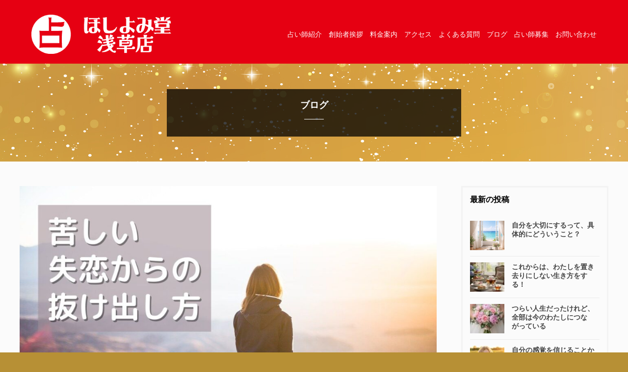

--- FILE ---
content_type: text/html; charset=UTF-8
request_url: https://asakusa.hoshiyomido.com/wakarimi20220217/
body_size: 14500
content:
<!DOCTYPE html>
<html lang="ja">
<head>
<meta charset="UTF-8">
<link rel="icon" href="https://asakusa.hoshiyomido.com/wp-content/themes/JAMTPL/cmn/images/icon.ico">
<meta name="viewport" content="width=device-width, initial-scale=1.0">
<link rel="stylesheet" type="text/css" href="https://asakusa.hoshiyomido.com/wp-content/themes/JAMTPL/style.min.css?20200204" />
<link rel="stylesheet" type="text/css" href="https://asakusa.hoshiyomido.com/wp-content/themes/JAMTPL/import.css" />	
<link rel="stylesheet" type="text/css" href="https://asakusa.hoshiyomido.com/wp-content/themes/JAMTPL/mfp.statics/mailformpro.css" type="text/css" />
	<style>img:is([sizes="auto" i], [sizes^="auto," i]) { contain-intrinsic-size: 3000px 1500px }</style>
	
		<!-- All in One SEO 4.9.3 - aioseo.com -->
		<title>失恋からの抜け出し方 | 浅草でよく当たる占い館｜ほしよみ堂</title>
	<meta name="robots" content="max-image-preview:large" />
	<meta name="author" content="ワカリミ"/>
	<link rel="canonical" href="https://asakusa.hoshiyomido.com/wakarimi20220217/" />
	<meta name="generator" content="All in One SEO (AIOSEO) 4.9.3" />

		<meta name="google-site-verification" content="o8pLXlxSjWZASh7FXYBc4--RQugUf9Y-TBN6xWuuI3k" />
		<meta property="og:locale" content="ja_JP" />
		<meta property="og:site_name" content="浅草でよく当たる占い館｜ほしよみ堂 | 当たる浅草の占い館なら浅草ほしよみ堂へ。紫微斗数、タロット、易、四柱推命、六壬、九星気学占いに精通した当たる占い師。電話鑑定も対応。" />
		<meta property="og:type" content="article" />
		<meta property="og:title" content="失恋からの抜け出し方 | 浅草でよく当たる占い館｜ほしよみ堂" />
		<meta property="og:url" content="https://asakusa.hoshiyomido.com/wakarimi20220217/" />
		<meta property="article:published_time" content="2022-02-17T13:15:56+00:00" />
		<meta property="article:modified_time" content="2022-08-09T01:48:34+00:00" />
		<meta name="twitter:card" content="summary" />
		<meta name="twitter:title" content="失恋からの抜け出し方 | 浅草でよく当たる占い館｜ほしよみ堂" />
		<script type="application/ld+json" class="aioseo-schema">
			{"@context":"https:\/\/schema.org","@graph":[{"@type":"Article","@id":"https:\/\/asakusa.hoshiyomido.com\/wakarimi20220217\/#article","name":"\u5931\u604b\u304b\u3089\u306e\u629c\u3051\u51fa\u3057\u65b9 | \u6d45\u8349\u3067\u3088\u304f\u5f53\u305f\u308b\u5360\u3044\u9928\uff5c\u307b\u3057\u3088\u307f\u5802","headline":"\u5931\u604b\u304b\u3089\u306e\u629c\u3051\u51fa\u3057\u65b9","author":{"@id":"https:\/\/asakusa.hoshiyomido.com\/author\/wakarimi\/#author"},"publisher":{"@id":"https:\/\/asakusa.hoshiyomido.com\/#organization"},"image":{"@type":"ImageObject","url":"https:\/\/asakusa.hoshiyomido.com\/wp-content\/uploads\/2022\/02\/\u82e6\u3057\u3044\u5931\u604b\u304b\u3089\u306e-\u629c\u3051\u51fa\u3057\u65b9.jpg","width":1280,"height":853},"datePublished":"2022-02-17T22:15:56+09:00","dateModified":"2022-08-09T10:48:34+09:00","inLanguage":"ja","mainEntityOfPage":{"@id":"https:\/\/asakusa.hoshiyomido.com\/wakarimi20220217\/#webpage"},"isPartOf":{"@id":"https:\/\/asakusa.hoshiyomido.com\/wakarimi20220217\/#webpage"},"articleSection":"\u30d6\u30ed\u30b0"},{"@type":"BreadcrumbList","@id":"https:\/\/asakusa.hoshiyomido.com\/wakarimi20220217\/#breadcrumblist","itemListElement":[{"@type":"ListItem","@id":"https:\/\/asakusa.hoshiyomido.com#listItem","position":1,"name":"\u30db\u30fc\u30e0","item":"https:\/\/asakusa.hoshiyomido.com","nextItem":{"@type":"ListItem","@id":"https:\/\/asakusa.hoshiyomido.com\/blog\/#listItem","name":"\u30d6\u30ed\u30b0"}},{"@type":"ListItem","@id":"https:\/\/asakusa.hoshiyomido.com\/blog\/#listItem","position":2,"name":"\u30d6\u30ed\u30b0","item":"https:\/\/asakusa.hoshiyomido.com\/blog\/","nextItem":{"@type":"ListItem","@id":"https:\/\/asakusa.hoshiyomido.com\/wakarimi20220217\/#listItem","name":"\u5931\u604b\u304b\u3089\u306e\u629c\u3051\u51fa\u3057\u65b9"},"previousItem":{"@type":"ListItem","@id":"https:\/\/asakusa.hoshiyomido.com#listItem","name":"\u30db\u30fc\u30e0"}},{"@type":"ListItem","@id":"https:\/\/asakusa.hoshiyomido.com\/wakarimi20220217\/#listItem","position":3,"name":"\u5931\u604b\u304b\u3089\u306e\u629c\u3051\u51fa\u3057\u65b9","previousItem":{"@type":"ListItem","@id":"https:\/\/asakusa.hoshiyomido.com\/blog\/#listItem","name":"\u30d6\u30ed\u30b0"}}]},{"@type":"Organization","@id":"https:\/\/asakusa.hoshiyomido.com\/#organization","name":"\u6d45\u8349\u3067\u3088\u304f\u5f53\u305f\u308b\u5360\u3044\u9928\uff5c\u307b\u3057\u3088\u307f\u5802","description":"\u5f53\u305f\u308b\u6d45\u8349\u306e\u5360\u3044\u9928\u306a\u3089\u6d45\u8349\u307b\u3057\u3088\u307f\u5802\u3078\u3002\u7d2b\u5fae\u6597\u6570\u3001\u30bf\u30ed\u30c3\u30c8\u3001\u6613\u3001\u56db\u67f1\u63a8\u547d\u3001\u516d\u58ec\u3001\u4e5d\u661f\u6c17\u5b66\u5360\u3044\u306b\u7cbe\u901a\u3057\u305f\u5f53\u305f\u308b\u5360\u3044\u5e2b\u3002\u96fb\u8a71\u9451\u5b9a\u3082\u5bfe\u5fdc\u3002","url":"https:\/\/asakusa.hoshiyomido.com\/"},{"@type":"Person","@id":"https:\/\/asakusa.hoshiyomido.com\/author\/wakarimi\/#author","url":"https:\/\/asakusa.hoshiyomido.com\/author\/wakarimi\/","name":"\u30ef\u30ab\u30ea\u30df","image":{"@type":"ImageObject","@id":"https:\/\/asakusa.hoshiyomido.com\/wakarimi20220217\/#authorImage","url":"https:\/\/secure.gravatar.com\/avatar\/3eb9e2858e16a8a900298bc02ece209a914527634f940c5e29a7edc3b1bfec4e?s=96&d=mm&r=g","width":96,"height":96,"caption":"\u30ef\u30ab\u30ea\u30df"}},{"@type":"WebPage","@id":"https:\/\/asakusa.hoshiyomido.com\/wakarimi20220217\/#webpage","url":"https:\/\/asakusa.hoshiyomido.com\/wakarimi20220217\/","name":"\u5931\u604b\u304b\u3089\u306e\u629c\u3051\u51fa\u3057\u65b9 | \u6d45\u8349\u3067\u3088\u304f\u5f53\u305f\u308b\u5360\u3044\u9928\uff5c\u307b\u3057\u3088\u307f\u5802","inLanguage":"ja","isPartOf":{"@id":"https:\/\/asakusa.hoshiyomido.com\/#website"},"breadcrumb":{"@id":"https:\/\/asakusa.hoshiyomido.com\/wakarimi20220217\/#breadcrumblist"},"author":{"@id":"https:\/\/asakusa.hoshiyomido.com\/author\/wakarimi\/#author"},"creator":{"@id":"https:\/\/asakusa.hoshiyomido.com\/author\/wakarimi\/#author"},"image":{"@type":"ImageObject","url":"https:\/\/asakusa.hoshiyomido.com\/wp-content\/uploads\/2022\/02\/\u82e6\u3057\u3044\u5931\u604b\u304b\u3089\u306e-\u629c\u3051\u51fa\u3057\u65b9.jpg","@id":"https:\/\/asakusa.hoshiyomido.com\/wakarimi20220217\/#mainImage","width":1280,"height":853},"primaryImageOfPage":{"@id":"https:\/\/asakusa.hoshiyomido.com\/wakarimi20220217\/#mainImage"},"datePublished":"2022-02-17T22:15:56+09:00","dateModified":"2022-08-09T10:48:34+09:00"},{"@type":"WebSite","@id":"https:\/\/asakusa.hoshiyomido.com\/#website","url":"https:\/\/asakusa.hoshiyomido.com\/","name":"\u6d45\u8349\u3067\u3088\u304f\u5f53\u305f\u308b\u5360\u3044\u9928\uff5c\u307b\u3057\u3088\u307f\u5802","description":"\u5f53\u305f\u308b\u6d45\u8349\u306e\u5360\u3044\u9928\u306a\u3089\u6d45\u8349\u307b\u3057\u3088\u307f\u5802\u3078\u3002\u7d2b\u5fae\u6597\u6570\u3001\u30bf\u30ed\u30c3\u30c8\u3001\u6613\u3001\u56db\u67f1\u63a8\u547d\u3001\u516d\u58ec\u3001\u4e5d\u661f\u6c17\u5b66\u5360\u3044\u306b\u7cbe\u901a\u3057\u305f\u5f53\u305f\u308b\u5360\u3044\u5e2b\u3002\u96fb\u8a71\u9451\u5b9a\u3082\u5bfe\u5fdc\u3002","inLanguage":"ja","publisher":{"@id":"https:\/\/asakusa.hoshiyomido.com\/#organization"}}]}
		</script>
		<!-- All in One SEO -->

<link rel='dns-prefetch' href='//webfonts.xserver.jp' />
<link rel='stylesheet' id='wp-block-library-css' href='https://asakusa.hoshiyomido.com/wp-includes/css/dist/block-library/style.min.css?ver=6.8.3' type='text/css' media='all' />
<style id='classic-theme-styles-inline-css' type='text/css'>
/*! This file is auto-generated */
.wp-block-button__link{color:#fff;background-color:#32373c;border-radius:9999px;box-shadow:none;text-decoration:none;padding:calc(.667em + 2px) calc(1.333em + 2px);font-size:1.125em}.wp-block-file__button{background:#32373c;color:#fff;text-decoration:none}
</style>
<link rel='stylesheet' id='aioseo/css/src/vue/standalone/blocks/table-of-contents/global.scss-css' href='https://asakusa.hoshiyomido.com/wp-content/plugins/all-in-one-seo-pack/dist/Lite/assets/css/table-of-contents/global.e90f6d47.css?ver=4.9.3' type='text/css' media='all' />
<style id='global-styles-inline-css' type='text/css'>
:root{--wp--preset--aspect-ratio--square: 1;--wp--preset--aspect-ratio--4-3: 4/3;--wp--preset--aspect-ratio--3-4: 3/4;--wp--preset--aspect-ratio--3-2: 3/2;--wp--preset--aspect-ratio--2-3: 2/3;--wp--preset--aspect-ratio--16-9: 16/9;--wp--preset--aspect-ratio--9-16: 9/16;--wp--preset--color--black: #000000;--wp--preset--color--cyan-bluish-gray: #abb8c3;--wp--preset--color--white: #ffffff;--wp--preset--color--pale-pink: #f78da7;--wp--preset--color--vivid-red: #cf2e2e;--wp--preset--color--luminous-vivid-orange: #ff6900;--wp--preset--color--luminous-vivid-amber: #fcb900;--wp--preset--color--light-green-cyan: #7bdcb5;--wp--preset--color--vivid-green-cyan: #00d084;--wp--preset--color--pale-cyan-blue: #8ed1fc;--wp--preset--color--vivid-cyan-blue: #0693e3;--wp--preset--color--vivid-purple: #9b51e0;--wp--preset--gradient--vivid-cyan-blue-to-vivid-purple: linear-gradient(135deg,rgba(6,147,227,1) 0%,rgb(155,81,224) 100%);--wp--preset--gradient--light-green-cyan-to-vivid-green-cyan: linear-gradient(135deg,rgb(122,220,180) 0%,rgb(0,208,130) 100%);--wp--preset--gradient--luminous-vivid-amber-to-luminous-vivid-orange: linear-gradient(135deg,rgba(252,185,0,1) 0%,rgba(255,105,0,1) 100%);--wp--preset--gradient--luminous-vivid-orange-to-vivid-red: linear-gradient(135deg,rgba(255,105,0,1) 0%,rgb(207,46,46) 100%);--wp--preset--gradient--very-light-gray-to-cyan-bluish-gray: linear-gradient(135deg,rgb(238,238,238) 0%,rgb(169,184,195) 100%);--wp--preset--gradient--cool-to-warm-spectrum: linear-gradient(135deg,rgb(74,234,220) 0%,rgb(151,120,209) 20%,rgb(207,42,186) 40%,rgb(238,44,130) 60%,rgb(251,105,98) 80%,rgb(254,248,76) 100%);--wp--preset--gradient--blush-light-purple: linear-gradient(135deg,rgb(255,206,236) 0%,rgb(152,150,240) 100%);--wp--preset--gradient--blush-bordeaux: linear-gradient(135deg,rgb(254,205,165) 0%,rgb(254,45,45) 50%,rgb(107,0,62) 100%);--wp--preset--gradient--luminous-dusk: linear-gradient(135deg,rgb(255,203,112) 0%,rgb(199,81,192) 50%,rgb(65,88,208) 100%);--wp--preset--gradient--pale-ocean: linear-gradient(135deg,rgb(255,245,203) 0%,rgb(182,227,212) 50%,rgb(51,167,181) 100%);--wp--preset--gradient--electric-grass: linear-gradient(135deg,rgb(202,248,128) 0%,rgb(113,206,126) 100%);--wp--preset--gradient--midnight: linear-gradient(135deg,rgb(2,3,129) 0%,rgb(40,116,252) 100%);--wp--preset--font-size--small: 13px;--wp--preset--font-size--medium: 20px;--wp--preset--font-size--large: 36px;--wp--preset--font-size--x-large: 42px;--wp--preset--spacing--20: 0.44rem;--wp--preset--spacing--30: 0.67rem;--wp--preset--spacing--40: 1rem;--wp--preset--spacing--50: 1.5rem;--wp--preset--spacing--60: 2.25rem;--wp--preset--spacing--70: 3.38rem;--wp--preset--spacing--80: 5.06rem;--wp--preset--shadow--natural: 6px 6px 9px rgba(0, 0, 0, 0.2);--wp--preset--shadow--deep: 12px 12px 50px rgba(0, 0, 0, 0.4);--wp--preset--shadow--sharp: 6px 6px 0px rgba(0, 0, 0, 0.2);--wp--preset--shadow--outlined: 6px 6px 0px -3px rgba(255, 255, 255, 1), 6px 6px rgba(0, 0, 0, 1);--wp--preset--shadow--crisp: 6px 6px 0px rgba(0, 0, 0, 1);}:where(.is-layout-flex){gap: 0.5em;}:where(.is-layout-grid){gap: 0.5em;}body .is-layout-flex{display: flex;}.is-layout-flex{flex-wrap: wrap;align-items: center;}.is-layout-flex > :is(*, div){margin: 0;}body .is-layout-grid{display: grid;}.is-layout-grid > :is(*, div){margin: 0;}:where(.wp-block-columns.is-layout-flex){gap: 2em;}:where(.wp-block-columns.is-layout-grid){gap: 2em;}:where(.wp-block-post-template.is-layout-flex){gap: 1.25em;}:where(.wp-block-post-template.is-layout-grid){gap: 1.25em;}.has-black-color{color: var(--wp--preset--color--black) !important;}.has-cyan-bluish-gray-color{color: var(--wp--preset--color--cyan-bluish-gray) !important;}.has-white-color{color: var(--wp--preset--color--white) !important;}.has-pale-pink-color{color: var(--wp--preset--color--pale-pink) !important;}.has-vivid-red-color{color: var(--wp--preset--color--vivid-red) !important;}.has-luminous-vivid-orange-color{color: var(--wp--preset--color--luminous-vivid-orange) !important;}.has-luminous-vivid-amber-color{color: var(--wp--preset--color--luminous-vivid-amber) !important;}.has-light-green-cyan-color{color: var(--wp--preset--color--light-green-cyan) !important;}.has-vivid-green-cyan-color{color: var(--wp--preset--color--vivid-green-cyan) !important;}.has-pale-cyan-blue-color{color: var(--wp--preset--color--pale-cyan-blue) !important;}.has-vivid-cyan-blue-color{color: var(--wp--preset--color--vivid-cyan-blue) !important;}.has-vivid-purple-color{color: var(--wp--preset--color--vivid-purple) !important;}.has-black-background-color{background-color: var(--wp--preset--color--black) !important;}.has-cyan-bluish-gray-background-color{background-color: var(--wp--preset--color--cyan-bluish-gray) !important;}.has-white-background-color{background-color: var(--wp--preset--color--white) !important;}.has-pale-pink-background-color{background-color: var(--wp--preset--color--pale-pink) !important;}.has-vivid-red-background-color{background-color: var(--wp--preset--color--vivid-red) !important;}.has-luminous-vivid-orange-background-color{background-color: var(--wp--preset--color--luminous-vivid-orange) !important;}.has-luminous-vivid-amber-background-color{background-color: var(--wp--preset--color--luminous-vivid-amber) !important;}.has-light-green-cyan-background-color{background-color: var(--wp--preset--color--light-green-cyan) !important;}.has-vivid-green-cyan-background-color{background-color: var(--wp--preset--color--vivid-green-cyan) !important;}.has-pale-cyan-blue-background-color{background-color: var(--wp--preset--color--pale-cyan-blue) !important;}.has-vivid-cyan-blue-background-color{background-color: var(--wp--preset--color--vivid-cyan-blue) !important;}.has-vivid-purple-background-color{background-color: var(--wp--preset--color--vivid-purple) !important;}.has-black-border-color{border-color: var(--wp--preset--color--black) !important;}.has-cyan-bluish-gray-border-color{border-color: var(--wp--preset--color--cyan-bluish-gray) !important;}.has-white-border-color{border-color: var(--wp--preset--color--white) !important;}.has-pale-pink-border-color{border-color: var(--wp--preset--color--pale-pink) !important;}.has-vivid-red-border-color{border-color: var(--wp--preset--color--vivid-red) !important;}.has-luminous-vivid-orange-border-color{border-color: var(--wp--preset--color--luminous-vivid-orange) !important;}.has-luminous-vivid-amber-border-color{border-color: var(--wp--preset--color--luminous-vivid-amber) !important;}.has-light-green-cyan-border-color{border-color: var(--wp--preset--color--light-green-cyan) !important;}.has-vivid-green-cyan-border-color{border-color: var(--wp--preset--color--vivid-green-cyan) !important;}.has-pale-cyan-blue-border-color{border-color: var(--wp--preset--color--pale-cyan-blue) !important;}.has-vivid-cyan-blue-border-color{border-color: var(--wp--preset--color--vivid-cyan-blue) !important;}.has-vivid-purple-border-color{border-color: var(--wp--preset--color--vivid-purple) !important;}.has-vivid-cyan-blue-to-vivid-purple-gradient-background{background: var(--wp--preset--gradient--vivid-cyan-blue-to-vivid-purple) !important;}.has-light-green-cyan-to-vivid-green-cyan-gradient-background{background: var(--wp--preset--gradient--light-green-cyan-to-vivid-green-cyan) !important;}.has-luminous-vivid-amber-to-luminous-vivid-orange-gradient-background{background: var(--wp--preset--gradient--luminous-vivid-amber-to-luminous-vivid-orange) !important;}.has-luminous-vivid-orange-to-vivid-red-gradient-background{background: var(--wp--preset--gradient--luminous-vivid-orange-to-vivid-red) !important;}.has-very-light-gray-to-cyan-bluish-gray-gradient-background{background: var(--wp--preset--gradient--very-light-gray-to-cyan-bluish-gray) !important;}.has-cool-to-warm-spectrum-gradient-background{background: var(--wp--preset--gradient--cool-to-warm-spectrum) !important;}.has-blush-light-purple-gradient-background{background: var(--wp--preset--gradient--blush-light-purple) !important;}.has-blush-bordeaux-gradient-background{background: var(--wp--preset--gradient--blush-bordeaux) !important;}.has-luminous-dusk-gradient-background{background: var(--wp--preset--gradient--luminous-dusk) !important;}.has-pale-ocean-gradient-background{background: var(--wp--preset--gradient--pale-ocean) !important;}.has-electric-grass-gradient-background{background: var(--wp--preset--gradient--electric-grass) !important;}.has-midnight-gradient-background{background: var(--wp--preset--gradient--midnight) !important;}.has-small-font-size{font-size: var(--wp--preset--font-size--small) !important;}.has-medium-font-size{font-size: var(--wp--preset--font-size--medium) !important;}.has-large-font-size{font-size: var(--wp--preset--font-size--large) !important;}.has-x-large-font-size{font-size: var(--wp--preset--font-size--x-large) !important;}
:where(.wp-block-post-template.is-layout-flex){gap: 1.25em;}:where(.wp-block-post-template.is-layout-grid){gap: 1.25em;}
:where(.wp-block-columns.is-layout-flex){gap: 2em;}:where(.wp-block-columns.is-layout-grid){gap: 2em;}
:root :where(.wp-block-pullquote){font-size: 1.5em;line-height: 1.6;}
</style>
<link rel='stylesheet' id='avatar-manager-css' href='https://asakusa.hoshiyomido.com/wp-content/plugins/avatar-manager/assets/css/avatar-manager.min.css?ver=1.2.1' type='text/css' media='all' />
<link rel='stylesheet' id='wp-oembed-blog-card-css' href='https://asakusa.hoshiyomido.com/wp-content/themes/JAMTPL/vendor/inc2734/wp-oembed-blog-card/src/assets/css/wp-oembed-blog-card.min.css?ver=1563884284' type='text/css' media='all' />
<link rel='stylesheet' id='wp-share-buttons-css' href='https://asakusa.hoshiyomido.com/wp-content/themes/JAMTPL/vendor/inc2734/wp-share-buttons/src/assets/css/wp-share-buttons.min.css?ver=1563884284' type='text/css' media='all' />
<script type="text/javascript" src="https://asakusa.hoshiyomido.com/wp-includes/js/jquery/jquery.min.js?ver=3.7.1" id="jquery-core-js"></script>
<script type="text/javascript" src="https://asakusa.hoshiyomido.com/wp-includes/js/jquery/jquery-migrate.min.js?ver=3.4.1" id="jquery-migrate-js"></script>
<script type="text/javascript" src="//webfonts.xserver.jp/js/xserverv3.js?fadein=0&amp;ver=2.0.9" id="typesquare_std-js"></script>
<script type="text/javascript" src="https://asakusa.hoshiyomido.com/wp-content/plugins/avatar-manager/assets/js/avatar-manager.min.js?ver=1.2.1" id="avatar-manager-js"></script>
  <meta property="og:title" content="失恋からの抜け出し方">
  <meta property="og:type" content="article">
  <meta property="og:url" content="https://asakusa.hoshiyomido.com/wakarimi20220217/">
  <meta property="og:image" content="https://asakusa.hoshiyomido.com/wp-content/uploads/2022/02/苦しい失恋からの-抜け出し方.jpg">
  <meta property="og:site_name" content="浅草でよく当たる占い館｜ほしよみ堂">
  <meta property="og:description" content="人生で一番つらい体験のひとつが 失恋です。 &nbsp; 失恋の何がつらいかって、 パートナーがあなたを 愛し&hellip;">
  <meta property="og:locale" content="ja_JP">
  		<style type="text/css" id="wp-custom-css">
			#catchArea {
background: url("/wp-content/uploads/2022/09/background_asakusa010-1.jpg") center center no-repeat #9e0000;
background-size: contain;
background-attachment:fixed;
position:relative;
padding-bottom:80px;
}

@media screen and (max-width:992px){

	#catchArea{
	height:100vh;
    background-size: cover;
	background-attachment:initial;
	background:url(/wp-content/uploads/2022/09/background_asakusa010-1.jpg) 15% 85% no-repeat #9e0000;
	padding-bottom:30px;
}
	
	#sp_gnavi{background:#322245; top:16px;}
	
}

#header a{color:#fff}

#header.scroll {background:#322245}

#footer_fixarea {background:#e10819}

#footer_fixarea ul li:nth-child(3) {
	font-size:10px;
	padding:5px;
	background:#22A00B;
}

#footer_fixarea ul li:nth-child(2) {
	font-size:16px;
	padding:15px 20px;
	background:#322245;
}
		</style>
			
<!--GAタグ入れる-->
<!-- Global site tag (gtag.js) - Google Analytics -->
<script async src="https://www.googletagmanager.com/gtag/js?id=G-93NC4WE0BQ"></script>
<script>
  window.dataLayer = window.dataLayer || [];
  function gtag(){dataLayer.push(arguments);}
  gtag('js', new Date());

  gtag('config', 'G-93NC4WE0BQ');
</script>
<!--//GAタグ入れる-->		
</head>

<body id="anchorTop">

<div id="container">

<header id="header">
<div id="headerTitle" class="clearfix">

	
<p id="headerAreaLogo"><a href="https://asakusa.hoshiyomido.com/"><img src="http://asakusa.hoshiyomido.com/wp-content/uploads/2025/05/logo.png" alt="浅草でよく当たる占い館｜ほしよみ堂" /></a></p>
	
<nav id="mainMenu" class="clearfix">
<ul class="global-nav">
<li><a href="https://asakusa.hoshiyomido.com/u/">占い師紹介</a></li>
<!--<li><a href="https://asakusa.hoshiyomido.com/#concept">ほしよみ堂について</a></li>-->
<li><a href="https://asakusa.hoshiyomido.com/founder/">創始者挨拶</a></li>
<!--<li><a href="https://asakusa.hoshiyomido.com/owner/">オーナー挨拶</a></li>-->
<li><a href="https://asakusa.hoshiyomido.com/#price">料金案内</a></li>
<li><a href="https://asakusa.hoshiyomido.com/#access">アクセス</a></li>
<li><a href="https://asakusa.hoshiyomido.com/#faq">よくある質問</a></li>
<li><a href="https://asakusa.hoshiyomido.com/blog/">ブログ</a></li>
<li><a href="https://asakusa.hoshiyomido.com/recruiting/">占い師募集</a></li>
<li><a href="https://asakusa.hoshiyomido.com/contact/">お問い合わせ</a></li>
</ul>
</nav>

<p class="sp_Menu">
<span class="menu-trigger"><i class="fas fa-bars"></i></span>
</p>

</div>

<div class="spNavi">

<nav id="sp_gnavi">

<ul class="sp-global-nav">
<li><a href="https://asakusa.hoshiyomido.com/u/">占い師紹介</a></li>
<!--<li><a href="https://asakusa.hoshiyomido.com/#concept">ほしよみ堂について</a></li>-->
<li><a href="https://asakusa.hoshiyomido.com/founder/">創始者挨拶</a></li>
<!--<li><a href="https://asakusa.hoshiyomido.com/owner/">オーナー挨拶</a></li>-->
<li><a href="https://asakusa.hoshiyomido.com/#price">料金案内</a></li>
<li><a href="https://asakusa.hoshiyomido.com/#access">アクセス</a></li>
<li><a href="https://asakusa.hoshiyomido.com/#faq">よくある質問</a></li>
<li><a href="https://asakusa.hoshiyomido.com/blog/">ブログ</a></li>
<li><a href="https://asakusa.hoshiyomido.com/recruiting/">占い師募集</a></li>
<li><a href="https://asakusa.hoshiyomido.com/contact/">お問い合わせ</a></li>
</ul>

<p class="close"><a href="javascript:void(0);">× Close</a></p>
</nav>
</div><!--spNavi-->	
	
</header>

		
	
<div id="mainBg">

<div id="subcatch">
<h1>
ブログ</h1>
</div>

    <div id="main">
      <div id="mainInner" class="clearfix content-inner-narrow">	

			
<div id="contents" class="has_secondArea blog">
<article class="post-3392 post type-post status-publish format-standard has-post-thumbnail hentry category-blog">


					
<img src="https://asakusa.hoshiyomido.com/wp-content/uploads/2022/02/苦しい失恋からの-抜け出し方-1024x682.jpg" class="blogthumb">
<div class="mainContents clearfix">
	
							<div class="mainTitle"><h2>失恋からの抜け出し方</h2></div>
							<p class="post-meta">
								<span class="post-date"><i class="fa fa-clock"></i>2022 / 02 / 17</span>
								<span class="category"><a href="https://asakusa.hoshiyomido.com/blog/" rel="category tag">ブログ</a></span>
								<span class="author">ワカリミ</span>
							</p>
			

<div
	class="wpco-wrapper"
	aria-hidden="true"
	id="wpco-5254082356978a4bc6f87c"
	data-wpco-post-class=".post-3392"
	data-wpco-selector=".mainContents"
	data-wpco-headings="h2,h3,h4,h5,h6"
	data-wpco-move="true"
	>
	
	<div class="wpco">
		<h2 class="wpco__title">目次</h2>
		<div class="contents-outline"></div>
	</div>
</div>
	
<div class="wp-share-buttons wp-share-buttons--balloon">
	<ul class="wp-share-buttons__list">
							<li class="wp-share-buttons__item">
				<div id="wp-share-buttons-facebook-0"
	class="wp-share-button wp-share-button--balloon wp-share-button--facebook"
	data-wp-share-buttons-postid="0"
	data-wp-share-buttons-has-cache=""
	data-wp-share-buttons-cache-expiration=""
>
			<div class="wp-share-button__count">
			-		</div>
		<a class="wp-share-button__button" href="https://www.facebook.com/sharer/sharer.php?u=https%3A%2F%2Fasakusa.hoshiyomido.com%2Fwakarimi20220217%2F" target="_blank">
		<span class="wp-share-button__icon wp-share-button__icon--facebook"></span>
		<span class="wp-share-button__label">シェア</span>
	</a>
</div>
			</li>
			</ul>
</div>
	
	
	
							<p style="padding-left: 40px"><span style="font-weight: 400;font-family: arial, helvetica, sans-serif">人生で一番つらい体験のひとつが</span></p>
<p style="padding-left: 40px"><span style="font-weight: 400;font-family: arial, helvetica, sans-serif">失恋です。</span></p>
<p>&nbsp;</p>
<p style="padding-left: 40px"><span style="font-weight: 400;font-family: arial, helvetica, sans-serif">失恋の何がつらいかって、</span></p>
<p style="padding-left: 40px"><span style="font-weight: 400;font-family: arial, helvetica, sans-serif">パートナーがあなたを</span></p>
<p style="padding-left: 40px"><span style="font-weight: 400;font-family: arial, helvetica, sans-serif">愛してくれないことよりも、</span></p>
<p>&nbsp;</p>
<p style="padding-left: 40px"><span style="font-weight: 400;font-family: arial, helvetica, sans-serif">あなたがパートナーを</span></p>
<p style="padding-left: 40px"><span style="font-weight: 400;font-family: arial, helvetica, sans-serif">愛したい気持ちを</span></p>
<p style="padding-left: 40px"><span style="font-weight: 400;font-family: arial, helvetica, sans-serif">止めなきゃいけないからです。</span></p>
<p>&nbsp;</p>
<p style="padding-left: 40px"><span style="font-weight: 400;font-family: arial, helvetica, sans-serif">あなたが愛しているものは、</span></p>
<p style="padding-left: 40px"><span style="font-weight: 400;font-family: arial, helvetica, sans-serif">あなたをいい気分にしてくれます。</span></p>
<p>&nbsp;</p>
<p style="padding-left: 40px"><span style="font-weight: 400;font-family: arial, helvetica, sans-serif">例えば、</span></p>
<p style="padding-left: 40px"><span style="font-weight: 400;font-family: arial, helvetica, sans-serif">クリームたっぷりのケーキ、</span></p>
<p style="padding-left: 40px"><span style="font-weight: 400;font-family: arial, helvetica, sans-serif">淹れたてのコーヒー、</span></p>
<p style="padding-left: 40px"><span style="font-weight: 400;font-family: arial, helvetica, sans-serif">ふかふかのベッド。</span></p>
<p style="padding-left: 40px"><span style="font-weight: 400;font-family: arial, helvetica, sans-serif">想像するだけで、幸せです。</span></p>
<p>&nbsp;</p>
<p style="padding-left: 40px"><img fetchpriority="high" decoding="async" class="alignnone size-medium wp-image-3395" src="http://asakusa.hoshiyomido.com/wp-content/uploads/2022/02/coffee-g52b6cf417_640-300x177.jpg" alt="" width="300" height="177" srcset="https://asakusa.hoshiyomido.com/wp-content/uploads/2022/02/coffee-g52b6cf417_640-300x177.jpg 300w, https://asakusa.hoshiyomido.com/wp-content/uploads/2022/02/coffee-g52b6cf417_640.jpg 640w" sizes="(max-width: 300px) 100vw, 300px" /></p>
<p>&nbsp;</p>
<p style="padding-left: 40px"><span style="font-weight: 400;font-family: arial, helvetica, sans-serif">失恋は、これらを取り上げられるより</span></p>
<p style="padding-left: 40px"><span style="font-weight: 400;font-family: arial, helvetica, sans-serif">つらい出来事だというのに</span></p>
<p>&nbsp;</p>
<p style="padding-left: 40px"><span style="font-weight: 400;font-family: arial, helvetica, sans-serif">「なんて私はダメな人間なんだ」</span></p>
<p style="padding-left: 40px"><span style="font-weight: 400;font-family: arial, helvetica, sans-serif">「こんな私のことを愛してくれる人は、</span></p>
<p style="padding-left: 40px"><span style="font-weight: 400;font-family: arial, helvetica, sans-serif">この先ひとりも現れないんだ」</span></p>
<p style="padding-left: 40px"><span style="font-weight: 400;font-family: arial, helvetica, sans-serif">と、さらに自分を追い込む人がいます。</span></p>
<p>&nbsp;</p>
<p style="padding-left: 40px"><span style="font-weight: 400;font-family: arial, helvetica, sans-serif">「もうつらい思いはしたくない」</span></p>
<p style="padding-left: 40px"><span style="font-weight: 400;font-family: arial, helvetica, sans-serif">「わたしから好きにならなければいいんだ」</span></p>
<p style="padding-left: 40px"><span style="font-weight: 400;font-family: arial, helvetica, sans-serif">「惚れさせればいいんだ」</span></p>
<p style="padding-left: 40px"><span style="font-weight: 400;font-family: arial, helvetica, sans-serif">と、自分の世界から</span></p>
<p style="padding-left: 40px"><span style="font-weight: 400;font-family: arial, helvetica, sans-serif">好きなものをなくそうと</span></p>
<p style="padding-left: 40px"><span style="font-weight: 400;font-family: arial, helvetica, sans-serif">努力する人もいます。</span></p>
<p>&nbsp;</p>
<p style="padding-left: 40px"><span style="font-weight: 400;font-family: arial, helvetica, sans-serif">どちらも、</span></p>
<p style="padding-left: 40px"><span style="font-weight: 400;font-family: arial, helvetica, sans-serif">自分で自分を絶望へ突き落としてます。</span></p>
<p style="padding-left: 40px"><span style="font-weight: 400;font-family: arial, helvetica, sans-serif">そんなこと、しちゃダメです。</span></p>
<p>&nbsp;</p>
<p style="padding-left: 40px"><span style="font-weight: 400;font-family: arial, helvetica, sans-serif">失恋をして、</span></p>
<p style="padding-left: 40px"><span style="font-weight: 400;font-family: arial, helvetica, sans-serif">あなたがものすごく傷ついたということは、</span></p>
<p style="padding-left: 40px"><span style="font-weight: 400;font-family: arial, helvetica, sans-serif">それぐらいあなたのパートナーは、</span></p>
<p style="padding-left: 40px"><span style="font-weight: 400;font-family: arial, helvetica, sans-serif">素敵だったし喜びだったはずです。</span></p>
<p>&nbsp;</p>
<p style="padding-left: 40px"><span style="font-weight: 400;font-family: arial, helvetica, sans-serif">その喜びを忘れて、</span></p>
<p style="padding-left: 40px"><span style="font-weight: 400;font-family: arial, helvetica, sans-serif">痛みだけを繰り返し</span></p>
<p style="padding-left: 40px"><span style="font-weight: 400;font-family: arial, helvetica, sans-serif">思い出さないでください。</span></p>
<p>&nbsp;</p>
<p style="padding-left: 40px"><span style="font-weight: 400;font-family: arial, helvetica, sans-serif">あなたを傷つけた人だけど</span></p>
<p style="padding-left: 40px"><span style="font-weight: 400;font-family: arial, helvetica, sans-serif">あなたの人生の喜びでもあったんです。</span></p>
<p>&nbsp;</p>
<p style="padding-left: 40px"><span style="font-weight: 400;font-family: arial, helvetica, sans-serif">失恋で傷ついている限り</span></p>
<p style="padding-left: 40px"><span style="font-weight: 400;font-family: arial, helvetica, sans-serif">そこで人生は止まってしまいます。</span></p>
<p>&nbsp;</p>
<p style="padding-left: 40px"><span style="font-weight: 400;font-family: arial, helvetica, sans-serif">そして、</span></p>
<p style="padding-left: 40px"><span style="font-weight: 400;font-family: arial, helvetica, sans-serif">彼以上に愛せる人がいない、</span></p>
<p style="padding-left: 40px"><span style="font-weight: 400;font-family: arial, helvetica, sans-serif">そんな世界に</span></p>
<p style="padding-left: 40px"><span style="font-weight: 400;font-family: arial, helvetica, sans-serif">住むことになってしまいます。</span></p>
<p>&nbsp;</p>
<p style="padding-left: 40px"><span style="font-weight: 400;font-family: arial, helvetica, sans-serif">失恋が教えてくれることは</span></p>
<p style="padding-left: 40px"><span style="font-weight: 400;font-family: arial, helvetica, sans-serif">あなたのベストパートナーは</span></p>
<p style="padding-left: 40px"><span style="font-weight: 400;font-family: arial, helvetica, sans-serif">彼じゃなかった</span></p>
<p style="padding-left: 40px"><span style="font-weight: 400;font-family: arial, helvetica, sans-serif">彼女じゃなかった</span></p>
<p style="padding-left: 40px"><span style="font-weight: 400;font-family: arial, helvetica, sans-serif">ということだけです。</span></p>
<p>&nbsp;</p>
<p style="padding-left: 40px"><span style="font-weight: 400;font-family: arial, helvetica, sans-serif">もっと素晴らしい人がいます。</span></p>
<p>&nbsp;</p>
<p style="padding-left: 40px"><span style="font-weight: 400;font-family: arial, helvetica, sans-serif">もっとあなたを</span></p>
<p style="padding-left: 40px"><span style="font-weight: 400;font-family: arial, helvetica, sans-serif">愛してくれる人がいます。</span></p>
<p>&nbsp;</p>
<p style="padding-left: 40px"><span style="font-weight: 400;font-family: arial, helvetica, sans-serif">あなたの好きだった人を</span></p>
<p style="padding-left: 40px"><span style="font-weight: 400;font-family: arial, helvetica, sans-serif">責めたり恨んだりするのではなくて</span></p>
<p>&nbsp;</p>
<p style="padding-left: 40px"><span style="font-size: 12pt"><em><span style="font-weight: 400;font-family: arial, helvetica, sans-serif">「　あの人とは</span></em></span></p>
<p style="padding-left: 40px"><span style="font-size: 12pt"><em><span style="font-weight: 400;font-family: arial, helvetica, sans-serif">ケンカもしたし色々あったけど、</span></em></span></p>
<p style="padding-left: 40px"><span style="font-size: 12pt"><em><span style="font-weight: 400;font-family: arial, helvetica, sans-serif">あのときのデートは本当に楽しかった。</span></em></span></p>
<p style="padding-left: 40px"><span style="font-size: 12pt"><em><span style="font-weight: 400;font-family: arial, helvetica, sans-serif">あの日に言ってくれたこと</span></em></span></p>
<p style="padding-left: 40px"><span style="font-size: 12pt"><em><span style="font-weight: 400;font-family: arial, helvetica, sans-serif">本当に嬉しかった。</span></em></span></p>
<p>&nbsp;</p>
<p style="padding-left: 40px"><span style="font-size: 12pt"><em><span style="font-weight: 400;font-family: arial, helvetica, sans-serif">ありがとう、幸せになってね。</span></em></span></p>
<p>&nbsp;</p>
<p style="padding-left: 40px"><span style="font-size: 12pt"><em><span style="font-weight: 400;font-family: arial, helvetica, sans-serif">私も、</span></em></span></p>
<p style="padding-left: 40px"><span style="font-size: 12pt"><em><span style="font-weight: 400;font-family: arial, helvetica, sans-serif">もっと幸せになる</span><span style="font-weight: 400;font-family: arial, helvetica, sans-serif">パートナーと出会って</span></em></span></p>
<p style="padding-left: 40px"><span style="font-size: 12pt"><em><span style="font-weight: 400;font-family: arial, helvetica, sans-serif">最高に幸せになるから。</span></em></span></p>
<p>&nbsp;</p>
<p style="padding-left: 40px"><span style="font-size: 12pt"><em><span style="font-weight: 400;font-family: arial, helvetica, sans-serif">さてと。</span></em></span></p>
<p style="padding-left: 40px"><span style="font-size: 12pt"><em><span style="font-weight: 400;font-family: arial, helvetica, sans-serif">どこにいるのかな、その人は　</span><span style="font-weight: 400;font-family: arial, helvetica, sans-serif">」</span></em></span></p>
<p>&nbsp;</p>
<p style="padding-left: 40px"><span style="font-weight: 400;font-family: arial, helvetica, sans-serif">こう思える人が、</span></p>
<p style="padding-left: 40px"><span style="font-weight: 400;font-family: arial, helvetica, sans-serif">失恋の傷を乗り越えて、</span><span style="font-weight: 400;font-family: arial, helvetica, sans-serif">幸せになれます。</span></p>
<p>&nbsp;</p>
<p style="padding-left: 40px"><span style="font-weight: 400;font-family: arial, helvetica, sans-serif">失恋は本当につらいです。</span></p>
<p>&nbsp;</p>
<p style="padding-left: 40px"><span style="font-weight: 400;font-family: arial, helvetica, sans-serif">でもそのつらさは、</span></p>
<p style="padding-left: 40px"><span style="font-weight: 400;font-family: arial, helvetica, sans-serif">幸せのドアへの鍵なのではないかと</span></p>
<p style="padding-left: 40px"><span style="font-weight: 400;font-family: arial, helvetica, sans-serif">思います。</span></p>
<p>&nbsp;</p>
<p>&nbsp;</p>
<p style="padding-left: 40px"><span style="font-family: arial, helvetica, sans-serif"><span style="font-size: 12pt">——————————————————–+++</span></span></p>
<p style="padding-left: 40px"><span style="font-family: arial, helvetica, sans-serif"><span style="font-size: 12pt"><strong>秋葉原で一番元気になれる占い師</strong></span></span><br />
<span style="font-size: 14pt;font-family: arial, helvetica, sans-serif"><strong>ワカリミ</strong></span></p>
<p style="padding-left: 40px"><span style="font-family: arial, helvetica, sans-serif"><span style="font-size: 12pt"><img decoding="async" class="alignnone size-medium wp-image-3129" src="http://asakusa.hoshiyomido.com/wp-content/uploads/2022/01/IMG_5143-3-225x300.jpg" alt="" width="225" height="300" srcset="https://asakusa.hoshiyomido.com/wp-content/uploads/2022/01/IMG_5143-3-225x300.jpg 225w, https://asakusa.hoshiyomido.com/wp-content/uploads/2022/01/IMG_5143-3-768x1024.jpg 768w, https://asakusa.hoshiyomido.com/wp-content/uploads/2022/01/IMG_5143-3-1152x1536.jpg 1152w, https://asakusa.hoshiyomido.com/wp-content/uploads/2022/01/IMG_5143-3-1536x2048.jpg 1536w, https://asakusa.hoshiyomido.com/wp-content/uploads/2022/01/IMG_5143-3.jpg 1773w" sizes="(max-width: 225px) 100vw, 225px" /></span></span></p>
<p style="padding-left: 40px"><span style="font-family: arial, helvetica, sans-serif"><span style="font-size: 12pt"><span style="color: #0000ff"><a style="color: #0000ff;text-decoration: underline" href="https://asakusa.hoshiyomido.com/u/wakarimi/">▶︎プロフィール</a></span></span></span></p>
<p style="padding-left: 40px"><span style="font-family: arial, helvetica, sans-serif"><span style="font-size: 12pt"><a href="https://twitter.com/wakarimi_sowaka"><span style="text-decoration: underline"><span style="color: #0000ff">▶︎Twitterアカウント（@wakarimi_sowaka）</span></span></a></span></span></p>
<p style="padding-left: 40px"><span style="font-family: arial, helvetica, sans-serif"><span style="font-size: 12pt"><br />
+++——————————————————–</span></span></p>
<p style="padding-left: 40px"><span style="font-family: arial, helvetica, sans-serif"><span style="font-size: 12pt"><br />
<span style="font-size: 14pt"><strong>占いのご依頼＆ご予約は…</strong></span></span></span></p>
<p style="padding-left: 40px"><span style="font-family: arial, helvetica, sans-serif"><strong><span style="font-size: 12pt">【対面占い】</span></strong></span></p>
<p style="padding-left: 40px"><span style="font-family: arial, helvetica, sans-serif"><span style="font-size: 12pt">20分／3,300円(税込)〜</span></span></p>
<p style="padding-left: 40px"><span style="font-family: arial, helvetica, sans-serif"><span style="font-size: 12pt">延長は10分／1,650円(税込)</span></span></p>
<p style="padding-left: 40px"><span style="font-family: arial, helvetica, sans-serif"><span style="font-size: 12pt">TEL：070-3876-8452</span></span></p>
<p style="padding-left: 40px"><span style="font-family: arial, helvetica, sans-serif"><span style="text-decoration: underline;font-size: 12pt"><span style="color: #0000ff"><a style="color: #0000ff;text-decoration: underline" href="https://lin.ee/k8enWhQ">▶︎秋葉原ほしよみ堂公式ライン</a></span></span></span></p>
<p style="padding-left: 40px"><span style="font-family: arial, helvetica, sans-serif"><strong><span style="font-size: 12pt">【電話占い】</span></strong></span></p>
<p style="padding-left: 40px"><span style="font-family: arial, helvetica, sans-serif"><span style="font-size: 12pt">1分190円〜</span></span></p>
<p style="padding-left: 40px"><span style="font-family: arial, helvetica, sans-serif"><span style="text-decoration: underline;font-size: 12pt"><span style="color: #0000ff"><a style="color: #0000ff;text-decoration: underline" href="https://vernis.co.jp/show.php?idcode2_e=jjTTTTp63TTp">▶︎ヴェルニ</a></span></span></span></p>
<p style="padding-left: 40px"><span style="font-family: arial, helvetica, sans-serif"><span style="font-size: 12pt">——————————————————–+++</span></span></p>
						
														

						
						<!-- post navigation -->
						<div class="navigation">
															<div class="alignleft"><a href="https://asakusa.hoshiyomido.com/wakarimi20220216/" rel="prev">&laquo; 知能線の長い人はじっくり慎重派、短い人はひらめき即断即決派。</a></div>
															<div class="alignright"><a href="https://asakusa.hoshiyomido.com/wakarimi20220218/" rel="next">知能線が濃くて太い人は、精神的にタフ &raquo;</a></div>
													</div>
						<!-- /post navigation -->
						

						
						
</div>		
	
</article>			
			</div>

<div id="secondArea">

	<!-- *** SIDEBAR START *** -->
	<div class="sidebar">


			<!-- *** WIDGET TAB POPULAR / RECENT POST END *** -->
			<div class="widget">
				<h3>最新の投稿</h3>



<div class="post-list-wrapper" id="popular_post">
<ul class="reset">


						<li>
<a href="https://asakusa.hoshiyomido.com/%e8%87%aa%e5%88%86%e3%82%92%e5%a4%a7%e5%88%87%e3%81%ab%e3%81%99%e3%82%8b%e3%81%a3%e3%81%a6%e3%80%81%e5%85%b7%e4%bd%93%e7%9a%84%e3%81%ab%e3%81%a9%e3%81%86%e3%81%84%e3%81%86%e3%81%93%e3%81%a8%ef%bc%9f/">



<div class="small_featured_image" style="background-image:url(https://asakusa.hoshiyomido.com/wp-content/uploads/2026/01/09B3176E-B456-4642-8FA8-A98DC6ABCE02-70x60.png);"></div></a>
							<div class="small_title"><a href="https://asakusa.hoshiyomido.com/%e8%87%aa%e5%88%86%e3%82%92%e5%a4%a7%e5%88%87%e3%81%ab%e3%81%99%e3%82%8b%e3%81%a3%e3%81%a6%e3%80%81%e5%85%b7%e4%bd%93%e7%9a%84%e3%81%ab%e3%81%a9%e3%81%86%e3%81%84%e3%81%86%e3%81%93%e3%81%a8%ef%bc%9f/">自分を大切にするって、具体的にどういうこと？</a></div> 
						</li>


					
						<li>
<a href="https://asakusa.hoshiyomido.com/%e3%81%93%e3%82%8c%e3%81%8b%e3%82%89%e3%81%af%e3%80%81%e3%82%8f%e3%81%9f%e3%81%97%e3%82%92%e7%bd%ae%e3%81%8d%e5%8e%bb%e3%82%8a%e3%81%ab%e3%81%97%e3%81%aa%e3%81%84%e7%94%9f%e3%81%8d%e6%96%b9%e3%82%92/">



<div class="small_featured_image" style="background-image:url(https://asakusa.hoshiyomido.com/wp-content/uploads/2026/01/IMG_4036-70x60.jpeg);"></div></a>
							<div class="small_title"><a href="https://asakusa.hoshiyomido.com/%e3%81%93%e3%82%8c%e3%81%8b%e3%82%89%e3%81%af%e3%80%81%e3%82%8f%e3%81%9f%e3%81%97%e3%82%92%e7%bd%ae%e3%81%8d%e5%8e%bb%e3%82%8a%e3%81%ab%e3%81%97%e3%81%aa%e3%81%84%e7%94%9f%e3%81%8d%e6%96%b9%e3%82%92/">これからは、わたしを置き去りにしない生き方をする！</a></div> 
						</li>


					
						<li>
<a href="https://asakusa.hoshiyomido.com/%e3%81%a4%e3%82%89%e3%81%84%e4%ba%ba%e7%94%9f%e3%81%a0%e3%81%a3%e3%81%9f%e3%81%91%e3%82%8c%e3%81%a9%e3%80%81%e5%85%a8%e9%83%a8%e3%81%af%e4%bb%8a%e3%81%ae%e3%82%8f%e3%81%9f%e3%81%97%e3%81%ab%e3%81%a4/">



<div class="small_featured_image" style="background-image:url(https://asakusa.hoshiyomido.com/wp-content/uploads/2026/01/IMG_4012-70x60.jpeg);"></div></a>
							<div class="small_title"><a href="https://asakusa.hoshiyomido.com/%e3%81%a4%e3%82%89%e3%81%84%e4%ba%ba%e7%94%9f%e3%81%a0%e3%81%a3%e3%81%9f%e3%81%91%e3%82%8c%e3%81%a9%e3%80%81%e5%85%a8%e9%83%a8%e3%81%af%e4%bb%8a%e3%81%ae%e3%82%8f%e3%81%9f%e3%81%97%e3%81%ab%e3%81%a4/">つらい人生だったけれど、全部は今のわたしにつながっている</a></div> 
						</li>


					
						<li>
<a href="https://asakusa.hoshiyomido.com/%e8%87%aa%e5%88%86%e3%81%ae%e6%84%9f%e8%a6%9a%e3%82%92%e4%bf%a1%e3%81%98%e3%82%8b%e3%81%93%e3%81%a8%e3%81%8b%e3%82%89%e3%80%81%e4%ba%ba%e7%94%9f%e3%81%af%e7%a2%ba%e5%ae%9f%e3%81%ab%e5%a4%89%e3%82%8f/">



<div class="small_featured_image" style="background-image:url(https://asakusa.hoshiyomido.com/wp-content/uploads/2026/01/IMG_3946-70x60.jpeg);"></div></a>
							<div class="small_title"><a href="https://asakusa.hoshiyomido.com/%e8%87%aa%e5%88%86%e3%81%ae%e6%84%9f%e8%a6%9a%e3%82%92%e4%bf%a1%e3%81%98%e3%82%8b%e3%81%93%e3%81%a8%e3%81%8b%e3%82%89%e3%80%81%e4%ba%ba%e7%94%9f%e3%81%af%e7%a2%ba%e5%ae%9f%e3%81%ab%e5%a4%89%e3%82%8f/">自分の感覚を信じることから、人生は確実に変わり始める！</a></div> 
						</li>


					
						<li>
<a href="https://asakusa.hoshiyomido.com/%e6%b5%81%e3%81%95%e3%82%8c%e3%82%8b%e3%82%88%e3%81%86%e3%81%ab%e5%8f%97%e5%8b%95%e7%9a%84%e3%81%ab%e7%94%9f%e3%81%8d%e3%81%a6%e3%81%8d%e3%81%9f%e3%82%8f%e3%81%9f%e3%81%97%e3%81%8c%e3%80%81%e8%87%aa/">



<div class="small_featured_image" style="background-image:url(https://asakusa.hoshiyomido.com/wp-content/uploads/2026/01/A5C90E73-385F-42D7-B987-BE314C3F303F-70x60.png);"></div></a>
							<div class="small_title"><a href="https://asakusa.hoshiyomido.com/%e6%b5%81%e3%81%95%e3%82%8c%e3%82%8b%e3%82%88%e3%81%86%e3%81%ab%e5%8f%97%e5%8b%95%e7%9a%84%e3%81%ab%e7%94%9f%e3%81%8d%e3%81%a6%e3%81%8d%e3%81%9f%e3%82%8f%e3%81%9f%e3%81%97%e3%81%8c%e3%80%81%e8%87%aa/">流されるように受動的に生きてきたわたしが、自分の足で人生を生きるまで</a></div> 
						</li>


					
						<li>
<a href="https://asakusa.hoshiyomido.com/%e4%bd%95%e5%ba%a6%e5%a3%8a%e3%82%8c%e3%81%a6%e3%82%82%e3%80%81%e7%94%9f%e3%81%8d%e3%82%8b%e5%a0%b4%e6%89%80%e3%81%af%e4%bd%9c%e3%82%8a%e7%9b%b4%e3%81%9b%e3%82%8b%e3%80%82/">



<div class="small_featured_image" style="background-image:url(https://asakusa.hoshiyomido.com/wp-content/uploads/2026/01/13F6907A-EFAC-4511-A576-4978D2DCAC19-70x60.png);"></div></a>
							<div class="small_title"><a href="https://asakusa.hoshiyomido.com/%e4%bd%95%e5%ba%a6%e5%a3%8a%e3%82%8c%e3%81%a6%e3%82%82%e3%80%81%e7%94%9f%e3%81%8d%e3%82%8b%e5%a0%b4%e6%89%80%e3%81%af%e4%bd%9c%e3%82%8a%e7%9b%b4%e3%81%9b%e3%82%8b%e3%80%82/">何度壊れても、生きる場所は作り直せる。</a></div> 
						</li>


					
						<li>
<a href="https://asakusa.hoshiyomido.com/%e9%80%83%e3%81%92%e5%a0%b4%e3%82%92%e4%bd%9c%e3%81%a3%e3%81%a6%e3%82%82%e3%81%84%e3%81%84%ef%bc%81%e5%b1%85%e5%a0%b4%e6%89%80%e3%81%af%e3%80%81%e4%ba%ba%e7%94%9f%e3%81%ae%e9%80%94%e4%b8%ad%e3%81%a7/">



<div class="small_featured_image" style="background-image:url(https://asakusa.hoshiyomido.com/wp-content/uploads/2026/01/8D75C06D-52F1-4DC5-8213-40D97264B3F4-70x60.png);"></div></a>
							<div class="small_title"><a href="https://asakusa.hoshiyomido.com/%e9%80%83%e3%81%92%e5%a0%b4%e3%82%92%e4%bd%9c%e3%81%a3%e3%81%a6%e3%82%82%e3%81%84%e3%81%84%ef%bc%81%e5%b1%85%e5%a0%b4%e6%89%80%e3%81%af%e3%80%81%e4%ba%ba%e7%94%9f%e3%81%ae%e9%80%94%e4%b8%ad%e3%81%a7/">逃げ場を作ってもいい！居場所は、人生の途中で育てられる！</a></div> 
						</li>


					
						<li>
<a href="https://asakusa.hoshiyomido.com/%e8%aa%b0%e3%81%ab%e3%82%82%e7%94%98%e3%81%88%e3%82%89%e3%82%8c%e3%81%aa%e3%81%8b%e3%81%a3%e3%81%9f%e4%ba%ba%e7%94%9f%e3%81%a7%e3%80%81%e3%82%8f%e3%81%9f%e3%81%97%e3%81%8c%e5%ad%a6%e3%82%93%e3%81%a0/">



<div class="small_featured_image" style="background-image:url(https://asakusa.hoshiyomido.com/wp-content/uploads/2026/01/IMG_3869-70x60.jpeg);"></div></a>
							<div class="small_title"><a href="https://asakusa.hoshiyomido.com/%e8%aa%b0%e3%81%ab%e3%82%82%e7%94%98%e3%81%88%e3%82%89%e3%82%8c%e3%81%aa%e3%81%8b%e3%81%a3%e3%81%9f%e4%ba%ba%e7%94%9f%e3%81%a7%e3%80%81%e3%82%8f%e3%81%9f%e3%81%97%e3%81%8c%e5%ad%a6%e3%82%93%e3%81%a0/">誰にも甘えられなかった人生で、わたしが学んだ心の守り方！</a></div> 
						</li>


					
						<li>
<a href="https://asakusa.hoshiyomido.com/%e5%ae%89%e5%bf%83%e3%81%a7%e3%81%8d%e3%82%8b%e5%b1%85%e5%a0%b4%e6%89%80%e3%82%92%e5%a4%b1%e3%81%84%e7%b6%9a%e3%81%91%e3%81%9f%e4%ba%ba%e7%94%9f%e3%81%a7%e3%80%81%e6%8b%a0%e3%82%8a%e6%89%80%e3%81%af/">



<div class="small_featured_image" style="background-image:url(https://asakusa.hoshiyomido.com/wp-content/uploads/2026/01/IMG_3824-70x60.jpeg);"></div></a>
							<div class="small_title"><a href="https://asakusa.hoshiyomido.com/%e5%ae%89%e5%bf%83%e3%81%a7%e3%81%8d%e3%82%8b%e5%b1%85%e5%a0%b4%e6%89%80%e3%82%92%e5%a4%b1%e3%81%84%e7%b6%9a%e3%81%91%e3%81%9f%e4%ba%ba%e7%94%9f%e3%81%a7%e3%80%81%e6%8b%a0%e3%82%8a%e6%89%80%e3%81%af/">安心できる居場所を失い続けた人生で、拠り所はどう育つのか！？</a></div> 
						</li>


					
						<li>
<a href="https://asakusa.hoshiyomido.com/%e8%87%aa%e5%88%86%e3%81%a0%e3%81%91%e3%81%ae%e6%8b%a0%e3%82%8a%e6%89%80%e3%82%92%e8%a6%8b%e3%81%a4%e3%81%91%e3%82%8b%e6%96%b9%e6%b3%95%ef%bd%9c%e5%ae%89%e5%bf%83%e3%81%a7%e3%81%8d%e3%82%8b%e5%a0%b4/">



<div class="small_featured_image" style="background-image:url(https://asakusa.hoshiyomido.com/wp-content/uploads/2026/01/IMG_3822-70x60.jpeg);"></div></a>
							<div class="small_title"><a href="https://asakusa.hoshiyomido.com/%e8%87%aa%e5%88%86%e3%81%a0%e3%81%91%e3%81%ae%e6%8b%a0%e3%82%8a%e6%89%80%e3%82%92%e8%a6%8b%e3%81%a4%e3%81%91%e3%82%8b%e6%96%b9%e6%b3%95%ef%bd%9c%e5%ae%89%e5%bf%83%e3%81%a7%e3%81%8d%e3%82%8b%e5%a0%b4/">自分だけの拠り所を見つける方法｜安心できる場所で心の支えを作る</a></div> 
						</li>


					
						<li>
<a href="https://asakusa.hoshiyomido.com/%e5%ae%89%e5%bf%83%e3%81%a7%e3%81%8d%e3%82%8b%e5%b1%85%e5%a0%b4%e6%89%80%e3%81%8c%e3%81%aa%e3%81%84%e5%ad%90%e3%81%a9%e3%82%82%e6%99%82%e4%bb%a3%e3%82%92%e7%94%9f%e3%81%8d%e6%8a%9c%e3%81%84%e3%81%9f/">



<div class="small_featured_image" style="background-image:url(https://asakusa.hoshiyomido.com/wp-content/uploads/2026/01/IMG_3774-70x60.jpeg);"></div></a>
							<div class="small_title"><a href="https://asakusa.hoshiyomido.com/%e5%ae%89%e5%bf%83%e3%81%a7%e3%81%8d%e3%82%8b%e5%b1%85%e5%a0%b4%e6%89%80%e3%81%8c%e3%81%aa%e3%81%84%e5%ad%90%e3%81%a9%e3%82%82%e6%99%82%e4%bb%a3%e3%82%92%e7%94%9f%e3%81%8d%e6%8a%9c%e3%81%84%e3%81%9f/">安心できる居場所がない子ども時代を生き抜いた私の占いストーリー！</a></div> 
						</li>


					
						<li>
<a href="https://asakusa.hoshiyomido.com/%e5%ae%89%e5%bf%83%e3%81%a7%e3%81%8d%e3%82%8b%e5%b1%85%e5%a0%b4%e6%89%80%e3%82%92%e7%9f%a5%e3%82%89%e3%81%9a%e3%81%ab%e5%a4%a7%e4%ba%ba%e3%81%ab%e3%81%aa%e3%81%a3%e3%81%9f%e3%82%8f%e3%81%9f%e3%81%97/">



<div class="small_featured_image" style="background-image:url(https://asakusa.hoshiyomido.com/wp-content/uploads/2026/01/EEB7A646-C0EE-49C8-86B5-40061A86562B-70x60.png);"></div></a>
							<div class="small_title"><a href="https://asakusa.hoshiyomido.com/%e5%ae%89%e5%bf%83%e3%81%a7%e3%81%8d%e3%82%8b%e5%b1%85%e5%a0%b4%e6%89%80%e3%82%92%e7%9f%a5%e3%82%89%e3%81%9a%e3%81%ab%e5%a4%a7%e4%ba%ba%e3%81%ab%e3%81%aa%e3%81%a3%e3%81%9f%e3%82%8f%e3%81%9f%e3%81%97/">安心できる居場所を知らずに大人になったわたしの話！</a></div> 
						</li>


												

					</ul>
				</div><!--post-list-wrapper POPULAR POST-->

				<div class="clear"></div>

			</div>
			<!-- *** WIDGET TAB POPULAR / RECENT POST END *** -->


			<!-- *** WIDGET CATEGORIES START *** -->
			<div class="widget categories">
				<h3>カテゴリー</h3>
				<ul>
	<li class="cat-item cat-item-2"><a href="https://asakusa.hoshiyomido.com/blog/">ブログ</a>
<ul class='children'>
	<li class="cat-item cat-item-241"><a href="https://asakusa.hoshiyomido.com/blog/milei/">milei</a>
</li>
	<li class="cat-item cat-item-344"><a href="https://asakusa.hoshiyomido.com/blog/%e3%82%a4%e3%82%b6%e3%83%a4/">イザヤ</a>
</li>
	<li class="cat-item cat-item-244"><a href="https://asakusa.hoshiyomido.com/blog/%e3%81%8a%e5%ba%97%e3%83%96%e3%83%ad%e3%82%b0/">お店ブログ</a>
</li>
	<li class="cat-item cat-item-319"><a href="https://asakusa.hoshiyomido.com/blog/%e3%81%a6%e3%81%be%e3%82%8a/">てまり</a>
</li>
	<li class="cat-item cat-item-249"><a href="https://asakusa.hoshiyomido.com/blog/%e3%83%a2%e3%83%8a%e3%82%b3%e3%83%a2%e3%83%8a%e3%82%ab/">モナコモナカ</a>
</li>
	<li class="cat-item cat-item-253"><a href="https://asakusa.hoshiyomido.com/blog/%e3%83%a2%e3%83%8d%e6%9c%9d%e9%99%bd/">モネ朝陽</a>
</li>
	<li class="cat-item cat-item-295"><a href="https://asakusa.hoshiyomido.com/blog/%e3%83%a4%e3%83%9e%e3%83%87%e3%82%a3-%e3%82%a6%e3%83%ab%e3%82%ab/">ヤマディ ウルカ</a>
</li>
	<li class="cat-item cat-item-237"><a href="https://asakusa.hoshiyomido.com/blog/%e3%83%ab%e3%83%bc%e3%82%ab%e3%82%b9%e4%bc%bd%e8%b1%86%e6%b5%b7/">ルーカス伽豆海</a>
</li>
	<li class="cat-item cat-item-254"><a href="https://asakusa.hoshiyomido.com/blog/%e3%83%ab%e3%82%a4%e3%83%bc%e3%82%ba%e6%9c%88%e6%b9%96/">ルイーズ月湖</a>
</li>
	<li class="cat-item cat-item-343"><a href="https://asakusa.hoshiyomido.com/blog/%e4%b8%83%e8%81%96-%e3%83%ab%e3%83%8a/">七聖 ルナ</a>
</li>
	<li class="cat-item cat-item-245"><a href="https://asakusa.hoshiyomido.com/blog/%e4%bd%b3%e4%ba%ba/">佳人</a>
</li>
	<li class="cat-item cat-item-166"><a href="https://asakusa.hoshiyomido.com/blog/%e5%87%a1%e5%a2%93-%e5%bc%a5%e5%af%bf/">凡墓 弥寿</a>
</li>
	<li class="cat-item cat-item-164"><a href="https://asakusa.hoshiyomido.com/blog/%e5%a4%a7%e6%96%87%e5%ad%97%e3%83%a1%e3%83%ad%e3%82%a6/">大文字メロウ</a>
</li>
	<li class="cat-item cat-item-250"><a href="https://asakusa.hoshiyomido.com/blog/%e5%ae%87%e8%98%ad/">宇蘭</a>
</li>
	<li class="cat-item cat-item-286"><a href="https://asakusa.hoshiyomido.com/blog/%e5%bd%a9%e5%87%aa/">彩凪</a>
</li>
	<li class="cat-item cat-item-274"><a href="https://asakusa.hoshiyomido.com/blog/%e6%97%a9%e7%bf%94/">早翔</a>
</li>
	<li class="cat-item cat-item-145"><a href="https://asakusa.hoshiyomido.com/blog/%e6%ad%a6%e5%b1%b1%e5%87%8c%e5%a4%a7%ef%bc%88%e3%83%aa%e3%82%aa%ef%bc%89/">武山凌大（リオ）</a>
</li>
	<li class="cat-item cat-item-275"><a href="https://asakusa.hoshiyomido.com/blog/%e7%99%bd-%e6%a1%83%e8%8f%af/">白 桃華</a>
</li>
	<li class="cat-item cat-item-247"><a href="https://asakusa.hoshiyomido.com/blog/%e7%ab%8b%e8%8f%af%e3%81%a4%e3%81%b0%e3%81%8d/">立華つばき</a>
</li>
	<li class="cat-item cat-item-265"><a href="https://asakusa.hoshiyomido.com/blog/%e8%b1%8a%e7%8e%89%e8%ad%98/">豊玉識</a>
</li>
	<li class="cat-item cat-item-246"><a href="https://asakusa.hoshiyomido.com/blog/satomuratenko/">里村 天胡</a>
</li>
</ul>
</li>
	<li class="cat-item cat-item-1"><a href="https://asakusa.hoshiyomido.com/news/">新着情報</a>
</li>


				</ul>
				<div class="clear"></div>
			</div>

			<!-- *** WIDGET CATEGORIES  END *** -->



	</div>
	<!-- *** SIDEBAR END *** -->

</div>


    </div>
  </div>
<div class="mainBlock" style="text-align:center; padding-top:30px;">
<a href="https://cocoyomi.com/" target="_blank"><img src="/wp-content/uploads/2023/07/cocoyomi_for_fc02.png" width="60%">
<p style="font-size:11px;">【チャット占いCoCoYomi】鑑定が無料で受けられる 占い師を目指す人もサポート 予約が取れない先生に予約なしで相談できる！</p>
</a>
</div>
<div class="pankuzu"><p>
<a href="http://asakusa.hoshiyomido.com"><i class="fas fa-home"></i></a>&nbsp;>&nbsp;
失恋からの抜け出し方</p></div>

<footer id="footer">
    <div id="footerInner" class="clearfix">
    <div id="footerAreaLogo" class="clearfix">
<p><a href="https://asakusa.hoshiyomido.com/"><img src="https://asakusa.hoshiyomido.com/wp-content/themes/JAMTPL/cmn/images/logo.svg" alt="浅草でよく当たる占い館｜ほしよみ堂" /></a></p>
<p>浅草ほしよみ堂<br />
〒111-0034 <br class="pcNone">東京都台東区雷門2-19-6 TCRE浅草駅前ビル3F</p>
</div>
		
<ul class="footer_bnr">
<li><a href="https://hoshiyomishi.com/" target="_blank" rel="noopner"><img src="https://asakusa.hoshiyomido.com/wp-content/themes/JAMTPL/cmn/images/bnr_footer_harajuku.png" alt="原宿占い館ほしよみ堂" /></a></li>
<li><a href="https://osaka.hoshiyomido.com/" target="_blank" rel="noopner"><img src="https://asakusa.hoshiyomido.com/wp-content/themes/JAMTPL/cmn/images/bnr_footer_osaka.png" alt="大阪占い館ほしよみ堂" /></a></li>
<li><a href="https://sapporo.hoshiyomido.com/" target="_blank" rel="noopner"><img src="https://asakusa.hoshiyomido.com/wp-content/themes/JAMTPL/cmn/images/bnr_footer_sapporo.jpg" alt="札幌占い館ほしよみ堂" /></a></li>
<li><a href="https://yokohama.hoshiyomido.com/" target="_blank" rel="noopner"><img src="https://asakusa.hoshiyomido.com/wp-content/themes/JAMTPL/cmn/images/bnr_footer_yokohama.jpg" alt="横浜占い館ほしよみ堂" /></a></li>
<li><a href="https://www.uranai-terra.com/" target="_blank" rel="noopner"><img src="https://asakusa.hoshiyomido.com/wp-content/themes/JAMTPL/cmn/images/bnr_footer_kyoto.jpg" alt="京都占い館ほしよみ堂" /></a></li>
<li><a href="https://asakusa.hoshiyomido.com/" target="_blank" rel="noopner"><img src="/wp-content/uploads/2022/09/asakusa_bnt04.png" alt="浅草占い館ほしよみ堂" /></a></li>
<li><a href="https://nagoya.hoshiyomido.com/" target="_blank" rel="noopner"><img src="/wp-content/uploads/2024/12/banner_nagoya2024.png" alt="名古屋占い館ほしよみ堂" /></a></li>
<li><a href="https://kamakura.hoshiyomido.com/" target="_blank" rel="noopner"><img src="/wp-content/uploads/2023/07/kamakura03.webp" alt="鎌倉占い館ほしよみ堂" /></a></li>
<li><a href="https://kawaramachi.hoshiyomido.com/" target="_blank" rel="noopner"><img src="/wp-content/uploads/2024/07/kyoutokawaramachi01.webp" alt="ほしよみ堂 京都河原町店" /></a></li>
<li><a href="https://amemura.hoshiyomido.com/" target="_blank" rel="noopner"><img src="/wp-content/uploads/2024/12/banner_amemura.png" alt="ほしよみ堂大阪アメ村店" /></a></li>
<li><a href="https://shinjuku.hoshiyomido.com/" target="_blank" rel="noopner"><img src="/wp-content/uploads/2025/01/新宿HPバナー.png" alt="ほしよみ堂新宿店" /></a></li>
<li><a href="https://odawara.hoshiyomido.com/" target="_blank" rel="noopner"><img src="/wp-content/uploads/2025/03/banner04.png" alt="ほしよみ堂小田原店" /></a></li>
<li><a href="https://kanazawa.hoshiyomido.com/" target="_blank" rel="noopner"><img src="/wp-content/uploads/2025/06/金沢ほしよみ堂HPバナー2.png" alt="ほしよみ堂金沢店" /></a></li>
<li><a href="https://machida.hoshiyomido.com/" target="_blank" rel="noopner"><img src="/wp-content/uploads/2025/09/machida-ten.png" alt="ほしよみ堂町田店" /></a></li>
<li><a href="https://nakano.hoshiyomido.com/" target="_blank" rel="noopner"><img src="/wp-content/uploads/2025/09/nakano_hp_banner01.png" alt="ほしよみ堂中野店" /></a></li>
<hr>
<li><a href="https://ten.andco.group/uranai/asakusa-uranai/" target="_blank" rel="noopner"><img src="/wp-content/uploads/2024/03/amudele.jpg" alt="アムデレ 浅草の占いで当たると有名な店舗3選！口コミ評判や霊視が得意な先生も紹介！" /></a></li>
<li><a href="https://gen-sen.co.jp/tokyo/" target="_blank" rel="noopner"><img src="/wp-content/uploads/2024/04/uranabi.png" alt="ウラナビ 【2024年2月最新】本当に当たる東京の占い館！恐ろしいほど当たると話題の占いスポット37選！" /></a></li>
<li><a href="https://fortune7.co.jp/articles/tokyo-fortune-telling/" target="_blank" rel="noopner"><img src="/wp-content/uploads/2024/05/ataruuranai.jpg" alt="当たる占いセレクション" /></a></li>
<li><a href="https://zired.net/asakusa/#i-4" target="_blank" rel="noopner"><img src="/wp-content/uploads/2024/08/My-project-1-1.jpg" alt="占いメディア zired" /></a></li>
<li><a href="https://hogihogi-sumire.co.jp/zenkoku-uranai/asakusa.html#rtoc-3" target="_blank" rel="noopner"><img src="/wp-content/uploads/2024/08/8.png" alt="占いとスピリチュアルのWebメディア" /></a></li>
<li><a href="https://se-ec.co.jp/uranai-surveyteam/area/asakusa#index_id8" target="_blank" rel="noopner"><img src="/wp-content/uploads/2024/08/10.png" alt="占い調査団　浅草で占い！口コミで当たると有名な占い師13選【タロット・手相・霊視がおすすめな占い師を紹介】" /></a></li>
<li><a href="https://se-ec.co.jp/uranai-surveyteam/area/taito#index_id1" target="_blank" rel="noopner"><img src="/wp-content/uploads/2024/08/9.png" alt="占い調査団　東京都台東区で当たる占いはここ！当たる占い師10人を大公開！" /></a></li>
<li><a href="https://www.iid.co.jp/contents-fortune/asakusa/#b1" target="_blank" rel="noopner"><img src="/wp-content/uploads/2024/09/lipro.png" alt="Lipro Life Proposal　浅草の占いで有名な占い師10選！予約なしの店舗も紹介" /></a></li>
<li><a href="https://crexia.co.jp/magazine/7080/#index_id14" target="_blank" rel="noopner"><img src="/wp-content/uploads/2025/04/uranaiteras.png" alt="CoCo uranai terrace　浅草の占いで当たる有名店18選！格安で占えるお店や口コミ評判通い店舗も紹介" /></a></li>
<li><a href="https://www.kozen.or.jp/lab/media-partner/" target="_blank" rel="noopner"><img src="/wp-content/uploads/2025/05/butsushin_labo.png" alt="仏心ラボ　浄土真宗本願寺派久喜山高善寺　メディアパートナー様" /></a></li>
	
<li><a href="https://ppcn.co.jp/fortune/tokyo-fortune#32" target="_blank" rel="noopner"><img src="/wp-content/uploads/2025/08/myshiru01.png" alt="マイシル／恐ろしい程当たる東京の占い師26選！口コミで評判の占いの館【霊視/タロット】" /></a></li>
<li><a href="https://ppcn.co.jp/fortune/asakusa-fortune#32" target="_blank" rel="noopner"><img src="/wp-content/uploads/2025/08/myshiru02.png" alt="マイシル／浅草の占い！口コミで恐ろしい程当たると評判の占いの館【霊視/タロット】" /></a></li>
<li><a href="https://bellpepper.co.jp/asakusa/" target="_blank" rel="noopner"><img src="/wp-content/uploads/2025/08/portal.png" alt="当たる占い師おすすめポータル／浅草の占い！当たると評判の占い師たち！霊視で評判の先生とは？" /></a></li>
<li><a href="https://media-geek.co.jp/star/uranai/18954/#3" target="_blank" rel="noopner"><img src="/wp-content/uploads/2025/08/mediastar01.png" alt="《Media Star》浅草の占いで当たると人気の有名店17選！口コミで話題のおじさんやヒルナンデス出演店も紹介" /></a></li>
<li><a href="https://otona-mote.com/media/" target="_blank" rel="noopner"><img src="/wp-content/uploads/2025/08/moteki01.png" alt="大人のモテ術 魅力アップで人生がかわる" /></a></li>
</ul>

     </div>
    <div id="footerCopyrightArea">
  <p id="copyright">Copyright &copy; 浅草でよく当たる占い館｜ほしよみ堂 All Rights Reserved.</p>
</div>
</footer>

<div class="pagetop"><img src="https://asakusa.hoshiyomido.com/wp-content/themes/JAMTPL/cmn/images/pagetop.png" alt="ページトップへ"></div>

<div id="footer_fixarea">
<p class="center">あなたのお悩み解決します。<span class="spNone">お気軽にご連絡ください。</span></p>
<ul>
	<li>ご予約はこちら <br class="pcNone"><!--<span>090-1730-0443</span>-->平日11:00〜19:00<br>土日祝11:00〜21:00</li>
	<li><a href="https://coubic.com/asakusa-hoshiyomido/booking_pages#pageContent" target="_blank">24時間WEB予約</a></li>
	<li><a href="https://lin.ee/XD5ilen"> LINEで<br>お問い合わせ </a></li> 
	


</ul>
</div>


<script type="speculationrules">
{"prefetch":[{"source":"document","where":{"and":[{"href_matches":"\/*"},{"not":{"href_matches":["\/wp-*.php","\/wp-admin\/*","\/wp-content\/uploads\/*","\/wp-content\/*","\/wp-content\/plugins\/*","\/wp-content\/themes\/JAMTPL\/*","\/*\\?(.+)"]}},{"not":{"selector_matches":"a[rel~=\"nofollow\"]"}},{"not":{"selector_matches":".no-prefetch, .no-prefetch a"}}]},"eagerness":"conservative"}]}
</script>
<script type="text/javascript" id="wp-oembed-blog-card-js-extra">
/* <![CDATA[ */
var WP_OEMBED_BLOG_CARD = {"endpoint":"https:\/\/asakusa.hoshiyomido.com\/wp-admin\/admin-ajax.php","action":"wp_oembed_blog_card_render"};
/* ]]> */
</script>
<script type="text/javascript" src="https://asakusa.hoshiyomido.com/wp-content/themes/JAMTPL/vendor/inc2734/wp-oembed-blog-card/src/assets/js/wp-oembed-blog-card.min.js?ver=1563884284" id="wp-oembed-blog-card-js"></script>
<script type="text/javascript" src="https://asakusa.hoshiyomido.com/wp-content/themes/JAMTPL/vendor/inc2734/wp-contents-outline/src/assets/packages/jquery.contents-outline/dist/jquery.contents-outline.min.js?ver=1563884284" id="jquery.contents-outline-js"></script>
<script type="text/javascript" src="https://asakusa.hoshiyomido.com/wp-content/themes/JAMTPL/vendor/inc2734/wp-contents-outline/src/assets/js/wp-contents-outline.min.js?ver=1563884284" id="wp-contents-outline-js"></script>
<script type="text/javascript" src="https://asakusa.hoshiyomido.com/wp-content/themes/JAMTPL/vendor/inc2734/wp-share-buttons/src/assets/js/wp-share-buttons.min.js?ver=1563884284" id="wp-share-buttons-js"></script>



<script src="https://ajax.googleapis.com/ajax/libs/jquery/1.11.1/jquery.min.js" type="text/javascript"></script>
<script type="text/javascript" src="https://asakusa.hoshiyomido.com/wp-content/themes/JAMTPL/cmn/js/heightLine.js" charset="utf-8"></script>
<script type="text/javascript" src="https://asakusa.hoshiyomido.com/wp-content/themes/JAMTPL/cmn/js/jquery.autoKana.js" charset="utf-8"></script>
<script src="https://unpkg.com/aos@2.3.1/dist/aos.js"></script>
<script type="text/javascript" src="https://asakusa.hoshiyomido.com/wp-content/themes/JAMTPL/cmn/js/cmn.js" charset="utf-8"></script>
<script type="text/javascript" src="https://cdn.jsdelivr.net/npm/lozad/dist/lozad.min.js"></script>
<script type="text/javascript">
const observer = lozad();
observer.observe();
</script>
<script>AOS.init();</script>
</body>
</html>

--- FILE ---
content_type: image/svg+xml
request_url: https://asakusa.hoshiyomido.com/wp-content/themes/JAMTPL/cmn/images/logo.svg
body_size: 5436
content:
<svg xmlns="http://www.w3.org/2000/svg" viewBox="0 0 409.11 111.12"><defs><style>.cls-1{fill:#fff;}.cls-2{fill:#e60012;}.cls-3{fill:#dae000;}</style></defs><title>logo</title><g id="レイヤー_2" data-name="レイヤー 2"><g id="レイヤー_1-2" data-name="レイヤー 1"><path class="cls-1" d="M147.75,53.5a9.6,9.6,0,0,1-2.09,4.55,6.15,6.15,0,0,1-5,2.09c-2.67,0-4.47-1.49-5.4-4.45a36,36,0,0,1-1.13-8.16A137.33,137.33,0,0,1,134.24,30c.3-3.67.7-8.76,1.18-15.24.12-1.65-.47-2.48-1.74-2.48V11.08l11.7-1.8q-.56,6.14-1.29,15.81-.79,11.19-.68,17.16,0,5.69.12,7.14.33,5,1.8,5c.45,0,.95-.47,1.52-1.41Zm37-26h-9.68V43.2A39.52,39.52,0,0,1,182.52,48c1.24,1.05,1.86,2.05,1.86,3a14.38,14.38,0,0,1-1.47,5.23c-.33.75-.73,1.13-1.18,1.13s-1-.43-1.57-1.29c-.72-1.09-1.39-2.2-2-3.32A22.42,22.42,0,0,0,175.2,49q0,5.79-3.48,8.38-3.21,2.25-9.51,2.25a17.72,17.72,0,0,1-9.06-2,8.67,8.67,0,0,1-4.28-8q0-5.68,4.73-8.1a17.78,17.78,0,0,1,8.44-1.8,11.94,11.94,0,0,1,4.16.61V27.68H153.09l-2.47,1.63-3.21-4.11H166.2V20.48a1.77,1.77,0,0,0-.73-1.47A2.07,2.07,0,0,0,164,18.4l-.11-1,11.25-1.52v9.4h3.15l2.59-2.2Zm-.84-12.88H153.71l-2.25,1.57-3.26-3.88,29.59-.06,2.42-2.13Zm-17.39,35.1V43.26a5.35,5.35,0,0,0-3.66-1.18q-5.17,0-5.17,7.2,0,7.76,4.55,7.76A3.64,3.64,0,0,0,165.92,55,15.13,15.13,0,0,0,166.54,49.73Z"/><path class="cls-1" d="M237.21,41.52q-5.57,18.23-24.48,18.22-14.11,0-16.54-9.28a38.53,38.53,0,0,1-1-10V15c0-1.8-.55-2.73-1.63-2.81V11.08l11.59-1.63v35c0,3.08,1,5.25,3,6.53q2.48,1.68,7.77,1.68a23.91,23.91,0,0,0,11.76-2.92,19.57,19.57,0,0,0,8.49-8.66Z"/><path class="cls-1" d="M294.49,24.81H277.05V40a40,40,0,0,1,8.32,3.88,58,58,0,0,1,6.76,4.33q1.23,1,1.23,1.74a4.34,4.34,0,0,1-.11.9,59,59,0,0,1-2,6,1.3,1.3,0,0,1-1.13.57,2.32,2.32,0,0,1-1.8-1.13,62.17,62.17,0,0,0-5.46-6,31.74,31.74,0,0,0-5.51-4.73,51.87,51.87,0,0,1-.23,6.75q-1.74,7.71-14.63,7.71a21.14,21.14,0,0,1-10.18-2.31q-5.34-2.87-5.35-8.32,0-11.65,15-11.65a43.09,43.09,0,0,1,5.63.23V15.75q0-4-2.65-4.44V10.24l12.16-1.75v14h10.58l2.7-2.65,4.16,4.56ZM267.76,51.3V41.52a9.91,9.91,0,0,0-4.61-.85q-6.3,0-6.3,9.28A9.26,9.26,0,0,0,258.14,55a4.58,4.58,0,0,0,4,2.19Q267.77,57.21,267.76,51.3Z"/><path class="cls-1" d="M353.57,44.89a16,16,0,0,1-1,6.36,1.19,1.19,0,0,1-1.18.78,1.81,1.81,0,0,1-1.29-.61q-1.69-1.86-5.46-5.57a23.72,23.72,0,0,1-7.48,9.62,30.82,30.82,0,0,1-11.76,5l-.45-.57q4.72-1.8,8.77-8.21,3.89-6.14,3.89-11.36c-1.09-.79-2.91-1.91-5.46-3.38q-4.28-2.35-5.18-2.36a69.73,69.73,0,0,1-2,9.23q-4.44,14.06-14.29,14.06a9.57,9.57,0,0,1-7.88-3.66,12.81,12.81,0,0,1-2.7-8.27q0-7.87,5.18-12,4.89-3.94,13-3.61A133.68,133.68,0,0,0,319,16.15c.08-1.88-1.11-2.82-3.54-2.82h-7.26l-2.42,1.91L302.54,11h18.34q3.71,0,5.4,1.29,2.09,1.63,2.08,5.79a114.05,114.05,0,0,1-.9,13.34,68.15,68.15,0,0,1,10.36,3.43l.05-10.58a24.15,24.15,0,0,0-.11-2.92,2.32,2.32,0,0,0-1.91-2v-1l11.08-1.58c0,3.19-.08,6.11-.11,8.78q-.29,9.61-.73,13.61,4.16,2.31,4.55,2.59C352.59,43,353.57,44.07,353.57,44.89Zm-35.34-12a8.21,8.21,0,0,0-7.65,4.62,18.65,18.65,0,0,0-2,9.05q0,8.16,3.09,8.16c1,0,1.84-.77,2.59-2.31A39.4,39.4,0,0,0,316,47,65.05,65.05,0,0,0,318.23,32.85Z"/><path class="cls-1" d="M387.56,7.88V19.3h14.29q6.57,0,6.86,5.28v3.49H399V23.46a1.94,1.94,0,0,0-2.19-2.2H376.58l-2.75.12a19.52,19.52,0,0,0-7.15,2v4.67H357V24.53a3.53,3.53,0,0,0-1.07-2.37V21l10.75-2.81v3a22.36,22.36,0,0,1,6.81-1.8l3.09-.11h1.13v-7c0-.41-.45-.76-1.35-1.07V9.84Zm-18,20v2.58l.84-.39A17.9,17.9,0,0,1,377,28.52h22q5.69,0,5.69,5.74v8.1H387.78v6h11.48A15.05,15.05,0,0,0,403.87,47l2.82,3.32H387.78v8.16h13.45a18,18,0,0,0,5.06-1.35l2.82,3.32H363.87a15.11,15.11,0,0,0-5.07,1.29l-2.87-3.26h21.55V50.29H365.39a12.67,12.67,0,0,0-4.62,1.3l-2.87-3.27h19.58v-6H360.32V33.81a1.53,1.53,0,0,0-1.52-1.52V31.16ZM362.07,9.17a44.66,44.66,0,0,1,8.6,2.76q3,1.58,3,3.43c-.3,2.14-1.61,3.22-3.94,3.26q-2.19,0-3.93-2.59A16.41,16.41,0,0,0,361,10.29Zm7.48,31.22h25.94V32.91a2.14,2.14,0,0,0-2.42-2.42H377a16,16,0,0,0-6.24,1.41l-1.24.5Zm37-31.45q-4.27,7.67-14.52,9.29l-.45-.68a10.88,10.88,0,0,0,3.94-5.06c0-.38-.28-.6-.84-.68V11Z"/><circle class="cls-1" cx="55.56" cy="55.56" r="55.56" transform="translate(-13.68 18.41) rotate(-16.78)"/><path class="cls-2" d="M48.28,7.59a9.45,9.45,0,0,0,3.91.58,14.52,14.52,0,0,0,4.54-.58c-.42,3.22-.7,6.69-.82,10.42v3.76H69.36q19,0,24.18-1.54a10.23,10.23,0,0,1-3.72,5.59,6.27,6.27,0,0,0,3.18-1q0,2.41-3.64,4.72c1-.25,1.94-.54,2.91-.86q-2.17,5.49-8.73,5.49a137.72,137.72,0,0,0-16.9-1.06H55.82l-.09,12.93H77q7.91,0,9.91-.77-1.18,7.32-1.27,24.11.27,17.94.81,24.4A72.07,72.07,0,0,0,77,93.05H31.73a37.87,37.87,0,0,0-9.09,1,220.92,220.92,0,0,0,1.09-24.6q0-17.65-1.18-24.11,2.55.77,9.18.77h18V18.49A39.65,39.65,0,0,0,48.28,7.59Zm-18.55,73H79.27V59.2H29.73Z"/><path class="cls-3" d="M150.7,81.43l1.1,1.32h-4.89V84h2c1.8,0,2.7.88,2.7,2.63v5h-4.72v1.72h1.94a7.76,7.76,0,0,0,2.2-.56l1.09,1.3h-5.23v2.46H150a2.13,2.13,0,0,0,1.77-1.22l.5.4A2.54,2.54,0,0,1,150,97.27h-8.66a4.9,4.9,0,0,1-3.25-1.07,12.42,12.42,0,0,1-1.05-1,3.18,3.18,0,0,1-.61,1.7,2.2,2.2,0,0,1-1.57.59,3.34,3.34,0,0,1-2.69-1.47l.49-.34c.38.39.66.59.84.59s.26-.2.26-.59V83.82c0-.16-.11-.25-.26-.25a1.4,1.4,0,0,0-.67.34l-1-1.07h3.53a2,2,0,0,1,1.28.35,1.32,1.32,0,0,1,.41,1v9.92a21,21,0,0,0,1.59,1.47,4.2,4.2,0,0,0,2.71.93h2.09V94.08h-2.09a6.44,6.44,0,0,0-2.19.57l-1.1-1.31h5.38V91.62h-4.63V86c0-.34-.21-.53-.58-.57V85l4-1.14v.78l.18-.08a6.31,6.31,0,0,1,1.07-.38V82.75H141.2a6.48,6.48,0,0,0-2.2.57L137.91,82h5.55v-.26a1,1,0,0,0-.58-1v-.32l4-1V82h1.62A7.75,7.75,0,0,0,150.7,81.43ZM132.78,77.9a13.58,13.58,0,0,1,3.29,1.55,2.44,2.44,0,0,1,1.17,1.89,1.28,1.28,0,0,1-1.42,1.16,1.67,1.67,0,0,1-1.36-.9,9.43,9.43,0,0,0-2-3.37Zm8.74-.09v.84a11.37,11.37,0,0,1,2.91-.63l1.32,0h4.54c1.14,0,1.72.44,1.77,1.33V81h-3.53V79.31a.53.53,0,0,0-.61-.59h-2.17l-1.17,0a10.2,10.2,0,0,0-3.06.69v1.66h-3.44V79.92a1.12,1.12,0,0,0-.41-.78V78.8Zm.69,9.63h1.25V84.88a6,6,0,0,0-.92.33l-.33.15Zm0,3.45h1.25V88.17h-1.25Zm4.7-6.16v2.71h1.18V85.3a.51.51,0,0,0-.58-.57Zm0,3.44v2.72h1.18V88.17Z"/><path class="cls-3" d="M160.37,77.5a12.29,12.29,0,0,1-.19,1.28,28.5,28.5,0,0,1,6.1-1,16.29,16.29,0,0,1,3.23.21,3.05,3.05,0,0,1,1.78,1.69c.36.85.84,1.82,1.43,2.92.24.4.48.61.71.61a.71.71,0,0,0,.49-.32l.35.32a3.6,3.6,0,0,1-2.44,1.15,3.27,3.27,0,0,1-2.37-.9,8.27,8.27,0,0,1-1.85-3.13,1.89,1.89,0,0,0-2-1.47,28.21,28.21,0,0,0-5.8,1,6.36,6.36,0,0,1-2,2.66h8.45A6.12,6.12,0,0,0,168,82.1l1.1,1.22h-8.85a5.07,5.07,0,0,0-1.77.5l-.93-1a10.26,10.26,0,0,1-3.85,1.71l-.26-.26A9,9,0,0,0,156,79.71c0-.2-.14-.39-.41-.57v-.42ZM157.44,85v1a7.51,7.51,0,0,1,3.28-.88,2,2,0,0,1,2.11,2.23v9h-8.77V87.19c0-.34-.21-.53-.58-.57V86.2Zm0,10.68h2V86.93a.46.46,0,0,0-.41-.48,4,4,0,0,0-1.6.44ZM167.78,85v.57a9.13,9.13,0,0,1,2.7-.65c2,0,3,.69,3,2V94a2.74,2.74,0,0,1-.61,1.8,2.38,2.38,0,0,1-1.83.65,4.67,4.67,0,0,1-2.54-.9l.43-.57a1.42,1.42,0,0,0,.76.42c.28,0,.43-.27.43-.82V86.93c0-.63-.34-1-1-1a4.31,4.31,0,0,0-1.27.33V97.44h-3.36V87.27a.9.9,0,0,0-.58-.9V86Z"/><path class="cls-3" d="M181.07,83.09l1.1,1h-1.94v2.54a3.16,3.16,0,0,0,1-.31l1.09,1.07h-2.11v8.7h.26a2.86,2.86,0,0,0,1-.34l1.1,1.08h-5.47a2.46,2.46,0,0,0-1,.33L175,96.14h2.35v-8.7a2.61,2.61,0,0,0-1,.31l-1.08-1.07h2.09V84.14a2.45,2.45,0,0,0-1,.34l-1.08-1.08h4.78A2.93,2.93,0,0,0,181.07,83.09Zm-2.43-5.59a3.54,3.54,0,0,1-.07.5,3.44,3.44,0,0,1,1.34-.25c.7,0,1.14.44,1.31,1.28a14,14,0,0,0,.48,2.38c.06.24.13.35.21.35a1.1,1.1,0,0,0,.52-.16l.17.33a2.76,2.76,0,0,1-1.76.74,1.37,1.37,0,0,1-1.15-.59,5.37,5.37,0,0,1-.6-2.12c-.07-.72-.25-1.07-.54-1.07a.34.34,0,0,0-.15,0,5.18,5.18,0,0,1-.73,1.68,6,6,0,0,1-2.39,2.06l-.17-.17a6.44,6.44,0,0,0,1-3,.71.71,0,0,0-.6-.75V78.4Zm-3.12,10.93A20.36,20.36,0,0,1,176.79,92a10.14,10.14,0,0,1,.34,2.65c-.07.57-.33.87-.77.9s-.71-.32-.76-1q0-3.27-.23-6Zm6.74-.26v2.46A7.84,7.84,0,0,1,181.7,94a5.13,5.13,0,0,1-1.21,1.62l-.08-.09a8.42,8.42,0,0,0,.34-2c.06-.79.09-1.76.09-2.9V89.25a.3.3,0,0,0-.26-.34v-.17Zm4,.66v.52a3.85,3.85,0,0,1,1.23-.31l.78-.05h4c1.52,0,2.3.61,2.35,1.81V96a4.31,4.31,0,0,0,.51-.23l.41,1.16H184.69a4.06,4.06,0,0,0-1.42.39l-1.1-1.13h1.1V90.8a.59.59,0,0,0-.34-.5v-.65ZM185.3,77.5v.65h2.6c.12,0,.28-.13.5-.4l1.1,1.14h-1.27v1.76a1.14,1.14,0,0,1,1,1.28v3.28h-1v2.23a8.06,8.06,0,0,0,1.09-.51l1.36,1.33h-7.93V79.14a.63.63,0,0,0-.41-.65v-.34Zm0,3.66a5.52,5.52,0,0,1,.84-.28v-2h-.84Zm0,3.32h1.42V82.33c0-.29-.15-.45-.35-.48a4.93,4.93,0,0,0-1.07.15Zm.84.73h-.84v2.31h.84Zm.08,10.93h.67V89.9a4.39,4.39,0,0,0-.67.25Zm2.35,0h.67V89.73h-.67Zm4.72-18.64a18,18,0,0,1-.35,2.46h.67a1.33,1.33,0,0,0,.69-.4l1.08,1.13h-2.63a6.81,6.81,0,0,1-.5,1.24,7.26,7.26,0,0,1-2.58,2.95l-.17-.24a16.13,16.13,0,0,0,.92-4.93.74.74,0,0,0-.58-.82v-.4Zm.75,8.28,1.1,1.15h-3.21a3.26,3.26,0,0,0-1.25.42l-1.1-1.15h3.19A3.71,3.71,0,0,0,194,85.78Zm-3.12,10.36h.69V90.47a.66.66,0,0,0-.69-.74Z"/><path class="cls-3" d="M215.5,82.84l1.09,1.22h-7.41v4.51h5a2.32,2.32,0,0,0,1.18-.56l1.1,1.3h-7.33v7.08H213a5.7,5.7,0,0,0,3.53-1.15l.49.4a5.43,5.43,0,0,1-4,1.49h-8a4.88,4.88,0,0,1-3.16-1,12.74,12.74,0,0,1-1.51-1.39,7.19,7.19,0,0,1-3.58,2.65l-.25-.23a15.11,15.11,0,0,0,2.11-7.82v-.23c0-.44-.15-.71-.43-.82v-.34l3.7-1.15v2.54a9.38,9.38,0,0,1-1.12,4.75c.56.55,1.1,1,1.62,1.45a4.14,4.14,0,0,0,2.62.88h.5V84.06H200a4.91,4.91,0,0,0-1.77.5l-1.1-1.24h16.59A6.15,6.15,0,0,0,215.5,82.84Zm-6.66-5.34V79h5.32c1.78,0,2.7.71,2.76,2.14v1.22h-3.69V80.69c0-.66-.33-1-1-1h-7.67l-1,.06a7,7,0,0,0-2.61.75v1.73h-3.7V81a1.24,1.24,0,0,0-.41-.84v-.42l4.11-1.06v1.06a7.56,7.56,0,0,1,2.46-.7l1.16,0h.52V78.8c0-.12-.17-.23-.52-.31v-.42Z"/><path class="cls-3" d="M245,77.58a48.19,48.19,0,0,1-.88,7.21L247.64,86v.42c-.45.12-.67.37-.67.73a6.06,6.06,0,0,0,.28,1.43A23.94,23.94,0,0,0,252.7,97l-.26.25a15.1,15.1,0,0,1-5.4-2.9,13,13,0,0,1-3.6-5.27,6,6,0,0,1-.22-.68,15.5,15.5,0,0,1-3.79,6.39A9.72,9.72,0,0,1,233,97.21l-.17-.33a10.8,10.8,0,0,0,3.62-3.45,24.38,24.38,0,0,0,3.64-9.29,23.09,23.09,0,0,0,.56-4.52c0-.18-.22-.37-.67-.57v-.48Z"/><path class="cls-3" d="M261.1,77.81a10.82,10.82,0,0,1-.69,2.71h2.72V80a1.11,1.11,0,0,0-.67-1.07v-.4l4.46-1.07v3h4.72a4.41,4.41,0,0,0,1.93-.65l.84,1.41h-7.49v6.31h3.79a7.89,7.89,0,0,0,2.18-.57L274,88.34h-7.06v7.55h4.29a9.76,9.76,0,0,0,2.45-.57l1.08,1.3H258.17a7.83,7.83,0,0,0-2.45.59l-1.1-1.32h8.51V88.34h-4.38a6.61,6.61,0,0,0-2.19.57l-1.08-1.32h7.65V81.28h-3.06a7.45,7.45,0,0,1-.73,1.12,9.56,9.56,0,0,1-4.46,3l-.33-.34a6.76,6.76,0,0,0,2.27-4.75c0-.28-.2-.52-.59-.73V79Z"/><path class="cls-3" d="M278.79,81.6v4.85a15.33,15.33,0,0,1-.82,5.76A8.57,8.57,0,0,1,276.16,95l-.32-.16a11.42,11.42,0,0,0,.9-3.43c.13-1.36.2-3,.2-4.94V83a.38.38,0,0,0-.26-.42v-.25Zm6-2,1.1,1.22H283V97.36h-3.71V80.78h-.49a4.91,4.91,0,0,0-1.77.5L275.92,80h3.36v-.57c0-.16-.13-.3-.41-.42v-.56l4.12-.74V80h.08A6.15,6.15,0,0,0,284.84,79.56Zm-1.36,2.12,2.2.5v.32c-.23.18-.34.35-.34.5v8a17.58,17.58,0,0,0,.34,3.28l-.34.17a10.65,10.65,0,0,1-1.86-5.76Zm6.17-3.93v.48a3.33,3.33,0,0,1,1.16-.25h2.28c1.8,0,2.69.88,2.69,2.63V97.13h-9.67V80a.59.59,0,0,0-.6-.57V79Zm0,6.47h2.6V79.87a1,1,0,0,0-1.18-1.15h-.26a2.8,2.8,0,0,0-1.16.27Zm0,5.76h2.6V85h-2.6Zm0,6.41h2.6V90.72h-2.6Z"/><path class="cls-3" d="M304.79,80l1.07,1.24h-5.38a5.21,5.21,0,0,0-1.77.48l-1.07-1.24H303A6.15,6.15,0,0,0,304.79,80Zm-3.47,8v.67a5,5,0,0,1,2-.5,1.86,1.86,0,0,1,1.94,2.12V97h-7V90a.52.52,0,0,0-.51-.5v-.32ZM304,77.75,305,78.89h-4.11a4.18,4.18,0,0,0-1.51.42l-1.1-1.16h4.12A5.29,5.29,0,0,0,304,77.75Zm.23,4.67,1.1,1.24h-4.11a5,5,0,0,0-1.77.48l-1.1-1.22h4.12A6,6,0,0,0,304.18,82.42Zm0,2.71,1.1,1.15h-4.37a4.5,4.5,0,0,0-1.51.4l-1.1-1.13h4.38A5,5,0,0,0,304.18,85.13Zm-2.86,11.18h.93V90c0-.31-.15-.47-.41-.5a1.49,1.49,0,0,0-.52.1ZM313.1,77.58a13.88,13.88,0,0,1-.45,4,7.56,7.56,0,0,1-.39,1l3.39.76v.34c-.29.14-.44.3-.44.48s.23.56.67,1a7.53,7.53,0,0,0,1.77,1.43l-.15.31a14,14,0,0,1-3.92-1.38,8.38,8.38,0,0,1-2.05-1.7,6.59,6.59,0,0,1-1.83,1.7,11.39,11.39,0,0,1-4.33,1.55l-.17-.33a9.09,9.09,0,0,0,3.92-4.29,9,9,0,0,0,.62-3.17c0-.28-.13-.42-.41-.42v-.4ZM313,86.2a19.46,19.46,0,0,1-.45,4.71c-.12.45-.26.87-.41,1.28l3.38.73v.42c-.29.12-.43.25-.43.4a2.81,2.81,0,0,0,.71,1.39A8.35,8.35,0,0,0,317.73,97l-.15.32a13,13,0,0,1-4-1.62,7.68,7.68,0,0,1-2.15-2.06,7,7,0,0,1-1.71,1.91,9.63,9.63,0,0,1-4.13,1.85l-.17-.31a10.92,10.92,0,0,0,3.61-5.3,14.18,14.18,0,0,0,.59-3.91.36.36,0,0,0-.41-.4V87.1Zm-5.24-7.48.61.17a13.92,13.92,0,0,1-.37,3.93,1.2,1.2,0,0,1-1.08.84,1.37,1.37,0,0,1-1.42-1.24,2.59,2.59,0,0,1,.88-1.45A7.18,7.18,0,0,0,307.8,78.72Zm.18,8.8.6.15a12.68,12.68,0,0,1-.43,4.08,1.29,1.29,0,0,1-1.19.86,1.37,1.37,0,0,1-1.42-1.24c0-.37.32-.87.95-1.51A7.6,7.6,0,0,0,308,87.52Zm9.43,0a4.59,4.59,0,0,1-1.18,2.78,6,6,0,0,1-3,1.57l-.15-.16A5.53,5.53,0,0,0,314.46,89c0-.15-.12-.29-.35-.42v-.23Zm0-9a4.88,4.88,0,0,1-1,2.48,5.66,5.66,0,0,1-2.59,1.62l-.26-.25a3.3,3.3,0,0,0,.76-2,.71.71,0,0,0-.41-.59v-.4Z"/></g></g></svg>